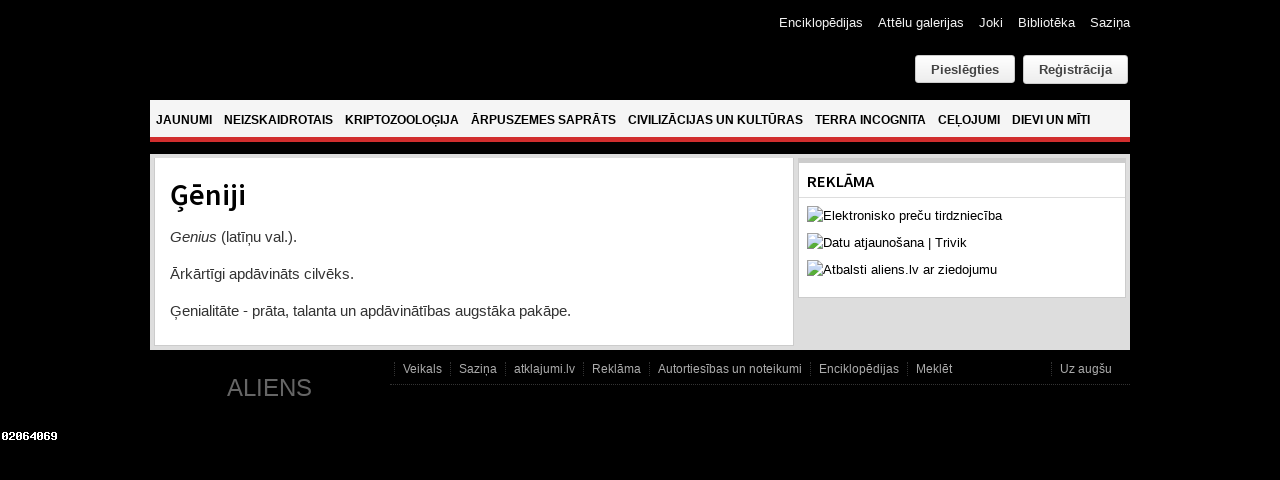

--- FILE ---
content_type: text/html; charset=utf-8
request_url: https://www.google.com/recaptcha/api2/anchor?ar=1&k=6Ld87wMTAAAAAAmdPZBik11X8i5fKUqq1e1zzolJ&co=aHR0cHM6Ly93d3cuYWxpZW5zLmx2OjQ0Mw..&hl=lv&v=PoyoqOPhxBO7pBk68S4YbpHZ&theme=light&size=normal&anchor-ms=20000&execute-ms=30000&cb=n0ypia8vmrdp
body_size: 49598
content:
<!DOCTYPE HTML><html dir="ltr" lang="lv"><head><meta http-equiv="Content-Type" content="text/html; charset=UTF-8">
<meta http-equiv="X-UA-Compatible" content="IE=edge">
<title>reCAPTCHA</title>
<style type="text/css">
/* cyrillic-ext */
@font-face {
  font-family: 'Roboto';
  font-style: normal;
  font-weight: 400;
  font-stretch: 100%;
  src: url(//fonts.gstatic.com/s/roboto/v48/KFO7CnqEu92Fr1ME7kSn66aGLdTylUAMa3GUBHMdazTgWw.woff2) format('woff2');
  unicode-range: U+0460-052F, U+1C80-1C8A, U+20B4, U+2DE0-2DFF, U+A640-A69F, U+FE2E-FE2F;
}
/* cyrillic */
@font-face {
  font-family: 'Roboto';
  font-style: normal;
  font-weight: 400;
  font-stretch: 100%;
  src: url(//fonts.gstatic.com/s/roboto/v48/KFO7CnqEu92Fr1ME7kSn66aGLdTylUAMa3iUBHMdazTgWw.woff2) format('woff2');
  unicode-range: U+0301, U+0400-045F, U+0490-0491, U+04B0-04B1, U+2116;
}
/* greek-ext */
@font-face {
  font-family: 'Roboto';
  font-style: normal;
  font-weight: 400;
  font-stretch: 100%;
  src: url(//fonts.gstatic.com/s/roboto/v48/KFO7CnqEu92Fr1ME7kSn66aGLdTylUAMa3CUBHMdazTgWw.woff2) format('woff2');
  unicode-range: U+1F00-1FFF;
}
/* greek */
@font-face {
  font-family: 'Roboto';
  font-style: normal;
  font-weight: 400;
  font-stretch: 100%;
  src: url(//fonts.gstatic.com/s/roboto/v48/KFO7CnqEu92Fr1ME7kSn66aGLdTylUAMa3-UBHMdazTgWw.woff2) format('woff2');
  unicode-range: U+0370-0377, U+037A-037F, U+0384-038A, U+038C, U+038E-03A1, U+03A3-03FF;
}
/* math */
@font-face {
  font-family: 'Roboto';
  font-style: normal;
  font-weight: 400;
  font-stretch: 100%;
  src: url(//fonts.gstatic.com/s/roboto/v48/KFO7CnqEu92Fr1ME7kSn66aGLdTylUAMawCUBHMdazTgWw.woff2) format('woff2');
  unicode-range: U+0302-0303, U+0305, U+0307-0308, U+0310, U+0312, U+0315, U+031A, U+0326-0327, U+032C, U+032F-0330, U+0332-0333, U+0338, U+033A, U+0346, U+034D, U+0391-03A1, U+03A3-03A9, U+03B1-03C9, U+03D1, U+03D5-03D6, U+03F0-03F1, U+03F4-03F5, U+2016-2017, U+2034-2038, U+203C, U+2040, U+2043, U+2047, U+2050, U+2057, U+205F, U+2070-2071, U+2074-208E, U+2090-209C, U+20D0-20DC, U+20E1, U+20E5-20EF, U+2100-2112, U+2114-2115, U+2117-2121, U+2123-214F, U+2190, U+2192, U+2194-21AE, U+21B0-21E5, U+21F1-21F2, U+21F4-2211, U+2213-2214, U+2216-22FF, U+2308-230B, U+2310, U+2319, U+231C-2321, U+2336-237A, U+237C, U+2395, U+239B-23B7, U+23D0, U+23DC-23E1, U+2474-2475, U+25AF, U+25B3, U+25B7, U+25BD, U+25C1, U+25CA, U+25CC, U+25FB, U+266D-266F, U+27C0-27FF, U+2900-2AFF, U+2B0E-2B11, U+2B30-2B4C, U+2BFE, U+3030, U+FF5B, U+FF5D, U+1D400-1D7FF, U+1EE00-1EEFF;
}
/* symbols */
@font-face {
  font-family: 'Roboto';
  font-style: normal;
  font-weight: 400;
  font-stretch: 100%;
  src: url(//fonts.gstatic.com/s/roboto/v48/KFO7CnqEu92Fr1ME7kSn66aGLdTylUAMaxKUBHMdazTgWw.woff2) format('woff2');
  unicode-range: U+0001-000C, U+000E-001F, U+007F-009F, U+20DD-20E0, U+20E2-20E4, U+2150-218F, U+2190, U+2192, U+2194-2199, U+21AF, U+21E6-21F0, U+21F3, U+2218-2219, U+2299, U+22C4-22C6, U+2300-243F, U+2440-244A, U+2460-24FF, U+25A0-27BF, U+2800-28FF, U+2921-2922, U+2981, U+29BF, U+29EB, U+2B00-2BFF, U+4DC0-4DFF, U+FFF9-FFFB, U+10140-1018E, U+10190-1019C, U+101A0, U+101D0-101FD, U+102E0-102FB, U+10E60-10E7E, U+1D2C0-1D2D3, U+1D2E0-1D37F, U+1F000-1F0FF, U+1F100-1F1AD, U+1F1E6-1F1FF, U+1F30D-1F30F, U+1F315, U+1F31C, U+1F31E, U+1F320-1F32C, U+1F336, U+1F378, U+1F37D, U+1F382, U+1F393-1F39F, U+1F3A7-1F3A8, U+1F3AC-1F3AF, U+1F3C2, U+1F3C4-1F3C6, U+1F3CA-1F3CE, U+1F3D4-1F3E0, U+1F3ED, U+1F3F1-1F3F3, U+1F3F5-1F3F7, U+1F408, U+1F415, U+1F41F, U+1F426, U+1F43F, U+1F441-1F442, U+1F444, U+1F446-1F449, U+1F44C-1F44E, U+1F453, U+1F46A, U+1F47D, U+1F4A3, U+1F4B0, U+1F4B3, U+1F4B9, U+1F4BB, U+1F4BF, U+1F4C8-1F4CB, U+1F4D6, U+1F4DA, U+1F4DF, U+1F4E3-1F4E6, U+1F4EA-1F4ED, U+1F4F7, U+1F4F9-1F4FB, U+1F4FD-1F4FE, U+1F503, U+1F507-1F50B, U+1F50D, U+1F512-1F513, U+1F53E-1F54A, U+1F54F-1F5FA, U+1F610, U+1F650-1F67F, U+1F687, U+1F68D, U+1F691, U+1F694, U+1F698, U+1F6AD, U+1F6B2, U+1F6B9-1F6BA, U+1F6BC, U+1F6C6-1F6CF, U+1F6D3-1F6D7, U+1F6E0-1F6EA, U+1F6F0-1F6F3, U+1F6F7-1F6FC, U+1F700-1F7FF, U+1F800-1F80B, U+1F810-1F847, U+1F850-1F859, U+1F860-1F887, U+1F890-1F8AD, U+1F8B0-1F8BB, U+1F8C0-1F8C1, U+1F900-1F90B, U+1F93B, U+1F946, U+1F984, U+1F996, U+1F9E9, U+1FA00-1FA6F, U+1FA70-1FA7C, U+1FA80-1FA89, U+1FA8F-1FAC6, U+1FACE-1FADC, U+1FADF-1FAE9, U+1FAF0-1FAF8, U+1FB00-1FBFF;
}
/* vietnamese */
@font-face {
  font-family: 'Roboto';
  font-style: normal;
  font-weight: 400;
  font-stretch: 100%;
  src: url(//fonts.gstatic.com/s/roboto/v48/KFO7CnqEu92Fr1ME7kSn66aGLdTylUAMa3OUBHMdazTgWw.woff2) format('woff2');
  unicode-range: U+0102-0103, U+0110-0111, U+0128-0129, U+0168-0169, U+01A0-01A1, U+01AF-01B0, U+0300-0301, U+0303-0304, U+0308-0309, U+0323, U+0329, U+1EA0-1EF9, U+20AB;
}
/* latin-ext */
@font-face {
  font-family: 'Roboto';
  font-style: normal;
  font-weight: 400;
  font-stretch: 100%;
  src: url(//fonts.gstatic.com/s/roboto/v48/KFO7CnqEu92Fr1ME7kSn66aGLdTylUAMa3KUBHMdazTgWw.woff2) format('woff2');
  unicode-range: U+0100-02BA, U+02BD-02C5, U+02C7-02CC, U+02CE-02D7, U+02DD-02FF, U+0304, U+0308, U+0329, U+1D00-1DBF, U+1E00-1E9F, U+1EF2-1EFF, U+2020, U+20A0-20AB, U+20AD-20C0, U+2113, U+2C60-2C7F, U+A720-A7FF;
}
/* latin */
@font-face {
  font-family: 'Roboto';
  font-style: normal;
  font-weight: 400;
  font-stretch: 100%;
  src: url(//fonts.gstatic.com/s/roboto/v48/KFO7CnqEu92Fr1ME7kSn66aGLdTylUAMa3yUBHMdazQ.woff2) format('woff2');
  unicode-range: U+0000-00FF, U+0131, U+0152-0153, U+02BB-02BC, U+02C6, U+02DA, U+02DC, U+0304, U+0308, U+0329, U+2000-206F, U+20AC, U+2122, U+2191, U+2193, U+2212, U+2215, U+FEFF, U+FFFD;
}
/* cyrillic-ext */
@font-face {
  font-family: 'Roboto';
  font-style: normal;
  font-weight: 500;
  font-stretch: 100%;
  src: url(//fonts.gstatic.com/s/roboto/v48/KFO7CnqEu92Fr1ME7kSn66aGLdTylUAMa3GUBHMdazTgWw.woff2) format('woff2');
  unicode-range: U+0460-052F, U+1C80-1C8A, U+20B4, U+2DE0-2DFF, U+A640-A69F, U+FE2E-FE2F;
}
/* cyrillic */
@font-face {
  font-family: 'Roboto';
  font-style: normal;
  font-weight: 500;
  font-stretch: 100%;
  src: url(//fonts.gstatic.com/s/roboto/v48/KFO7CnqEu92Fr1ME7kSn66aGLdTylUAMa3iUBHMdazTgWw.woff2) format('woff2');
  unicode-range: U+0301, U+0400-045F, U+0490-0491, U+04B0-04B1, U+2116;
}
/* greek-ext */
@font-face {
  font-family: 'Roboto';
  font-style: normal;
  font-weight: 500;
  font-stretch: 100%;
  src: url(//fonts.gstatic.com/s/roboto/v48/KFO7CnqEu92Fr1ME7kSn66aGLdTylUAMa3CUBHMdazTgWw.woff2) format('woff2');
  unicode-range: U+1F00-1FFF;
}
/* greek */
@font-face {
  font-family: 'Roboto';
  font-style: normal;
  font-weight: 500;
  font-stretch: 100%;
  src: url(//fonts.gstatic.com/s/roboto/v48/KFO7CnqEu92Fr1ME7kSn66aGLdTylUAMa3-UBHMdazTgWw.woff2) format('woff2');
  unicode-range: U+0370-0377, U+037A-037F, U+0384-038A, U+038C, U+038E-03A1, U+03A3-03FF;
}
/* math */
@font-face {
  font-family: 'Roboto';
  font-style: normal;
  font-weight: 500;
  font-stretch: 100%;
  src: url(//fonts.gstatic.com/s/roboto/v48/KFO7CnqEu92Fr1ME7kSn66aGLdTylUAMawCUBHMdazTgWw.woff2) format('woff2');
  unicode-range: U+0302-0303, U+0305, U+0307-0308, U+0310, U+0312, U+0315, U+031A, U+0326-0327, U+032C, U+032F-0330, U+0332-0333, U+0338, U+033A, U+0346, U+034D, U+0391-03A1, U+03A3-03A9, U+03B1-03C9, U+03D1, U+03D5-03D6, U+03F0-03F1, U+03F4-03F5, U+2016-2017, U+2034-2038, U+203C, U+2040, U+2043, U+2047, U+2050, U+2057, U+205F, U+2070-2071, U+2074-208E, U+2090-209C, U+20D0-20DC, U+20E1, U+20E5-20EF, U+2100-2112, U+2114-2115, U+2117-2121, U+2123-214F, U+2190, U+2192, U+2194-21AE, U+21B0-21E5, U+21F1-21F2, U+21F4-2211, U+2213-2214, U+2216-22FF, U+2308-230B, U+2310, U+2319, U+231C-2321, U+2336-237A, U+237C, U+2395, U+239B-23B7, U+23D0, U+23DC-23E1, U+2474-2475, U+25AF, U+25B3, U+25B7, U+25BD, U+25C1, U+25CA, U+25CC, U+25FB, U+266D-266F, U+27C0-27FF, U+2900-2AFF, U+2B0E-2B11, U+2B30-2B4C, U+2BFE, U+3030, U+FF5B, U+FF5D, U+1D400-1D7FF, U+1EE00-1EEFF;
}
/* symbols */
@font-face {
  font-family: 'Roboto';
  font-style: normal;
  font-weight: 500;
  font-stretch: 100%;
  src: url(//fonts.gstatic.com/s/roboto/v48/KFO7CnqEu92Fr1ME7kSn66aGLdTylUAMaxKUBHMdazTgWw.woff2) format('woff2');
  unicode-range: U+0001-000C, U+000E-001F, U+007F-009F, U+20DD-20E0, U+20E2-20E4, U+2150-218F, U+2190, U+2192, U+2194-2199, U+21AF, U+21E6-21F0, U+21F3, U+2218-2219, U+2299, U+22C4-22C6, U+2300-243F, U+2440-244A, U+2460-24FF, U+25A0-27BF, U+2800-28FF, U+2921-2922, U+2981, U+29BF, U+29EB, U+2B00-2BFF, U+4DC0-4DFF, U+FFF9-FFFB, U+10140-1018E, U+10190-1019C, U+101A0, U+101D0-101FD, U+102E0-102FB, U+10E60-10E7E, U+1D2C0-1D2D3, U+1D2E0-1D37F, U+1F000-1F0FF, U+1F100-1F1AD, U+1F1E6-1F1FF, U+1F30D-1F30F, U+1F315, U+1F31C, U+1F31E, U+1F320-1F32C, U+1F336, U+1F378, U+1F37D, U+1F382, U+1F393-1F39F, U+1F3A7-1F3A8, U+1F3AC-1F3AF, U+1F3C2, U+1F3C4-1F3C6, U+1F3CA-1F3CE, U+1F3D4-1F3E0, U+1F3ED, U+1F3F1-1F3F3, U+1F3F5-1F3F7, U+1F408, U+1F415, U+1F41F, U+1F426, U+1F43F, U+1F441-1F442, U+1F444, U+1F446-1F449, U+1F44C-1F44E, U+1F453, U+1F46A, U+1F47D, U+1F4A3, U+1F4B0, U+1F4B3, U+1F4B9, U+1F4BB, U+1F4BF, U+1F4C8-1F4CB, U+1F4D6, U+1F4DA, U+1F4DF, U+1F4E3-1F4E6, U+1F4EA-1F4ED, U+1F4F7, U+1F4F9-1F4FB, U+1F4FD-1F4FE, U+1F503, U+1F507-1F50B, U+1F50D, U+1F512-1F513, U+1F53E-1F54A, U+1F54F-1F5FA, U+1F610, U+1F650-1F67F, U+1F687, U+1F68D, U+1F691, U+1F694, U+1F698, U+1F6AD, U+1F6B2, U+1F6B9-1F6BA, U+1F6BC, U+1F6C6-1F6CF, U+1F6D3-1F6D7, U+1F6E0-1F6EA, U+1F6F0-1F6F3, U+1F6F7-1F6FC, U+1F700-1F7FF, U+1F800-1F80B, U+1F810-1F847, U+1F850-1F859, U+1F860-1F887, U+1F890-1F8AD, U+1F8B0-1F8BB, U+1F8C0-1F8C1, U+1F900-1F90B, U+1F93B, U+1F946, U+1F984, U+1F996, U+1F9E9, U+1FA00-1FA6F, U+1FA70-1FA7C, U+1FA80-1FA89, U+1FA8F-1FAC6, U+1FACE-1FADC, U+1FADF-1FAE9, U+1FAF0-1FAF8, U+1FB00-1FBFF;
}
/* vietnamese */
@font-face {
  font-family: 'Roboto';
  font-style: normal;
  font-weight: 500;
  font-stretch: 100%;
  src: url(//fonts.gstatic.com/s/roboto/v48/KFO7CnqEu92Fr1ME7kSn66aGLdTylUAMa3OUBHMdazTgWw.woff2) format('woff2');
  unicode-range: U+0102-0103, U+0110-0111, U+0128-0129, U+0168-0169, U+01A0-01A1, U+01AF-01B0, U+0300-0301, U+0303-0304, U+0308-0309, U+0323, U+0329, U+1EA0-1EF9, U+20AB;
}
/* latin-ext */
@font-face {
  font-family: 'Roboto';
  font-style: normal;
  font-weight: 500;
  font-stretch: 100%;
  src: url(//fonts.gstatic.com/s/roboto/v48/KFO7CnqEu92Fr1ME7kSn66aGLdTylUAMa3KUBHMdazTgWw.woff2) format('woff2');
  unicode-range: U+0100-02BA, U+02BD-02C5, U+02C7-02CC, U+02CE-02D7, U+02DD-02FF, U+0304, U+0308, U+0329, U+1D00-1DBF, U+1E00-1E9F, U+1EF2-1EFF, U+2020, U+20A0-20AB, U+20AD-20C0, U+2113, U+2C60-2C7F, U+A720-A7FF;
}
/* latin */
@font-face {
  font-family: 'Roboto';
  font-style: normal;
  font-weight: 500;
  font-stretch: 100%;
  src: url(//fonts.gstatic.com/s/roboto/v48/KFO7CnqEu92Fr1ME7kSn66aGLdTylUAMa3yUBHMdazQ.woff2) format('woff2');
  unicode-range: U+0000-00FF, U+0131, U+0152-0153, U+02BB-02BC, U+02C6, U+02DA, U+02DC, U+0304, U+0308, U+0329, U+2000-206F, U+20AC, U+2122, U+2191, U+2193, U+2212, U+2215, U+FEFF, U+FFFD;
}
/* cyrillic-ext */
@font-face {
  font-family: 'Roboto';
  font-style: normal;
  font-weight: 900;
  font-stretch: 100%;
  src: url(//fonts.gstatic.com/s/roboto/v48/KFO7CnqEu92Fr1ME7kSn66aGLdTylUAMa3GUBHMdazTgWw.woff2) format('woff2');
  unicode-range: U+0460-052F, U+1C80-1C8A, U+20B4, U+2DE0-2DFF, U+A640-A69F, U+FE2E-FE2F;
}
/* cyrillic */
@font-face {
  font-family: 'Roboto';
  font-style: normal;
  font-weight: 900;
  font-stretch: 100%;
  src: url(//fonts.gstatic.com/s/roboto/v48/KFO7CnqEu92Fr1ME7kSn66aGLdTylUAMa3iUBHMdazTgWw.woff2) format('woff2');
  unicode-range: U+0301, U+0400-045F, U+0490-0491, U+04B0-04B1, U+2116;
}
/* greek-ext */
@font-face {
  font-family: 'Roboto';
  font-style: normal;
  font-weight: 900;
  font-stretch: 100%;
  src: url(//fonts.gstatic.com/s/roboto/v48/KFO7CnqEu92Fr1ME7kSn66aGLdTylUAMa3CUBHMdazTgWw.woff2) format('woff2');
  unicode-range: U+1F00-1FFF;
}
/* greek */
@font-face {
  font-family: 'Roboto';
  font-style: normal;
  font-weight: 900;
  font-stretch: 100%;
  src: url(//fonts.gstatic.com/s/roboto/v48/KFO7CnqEu92Fr1ME7kSn66aGLdTylUAMa3-UBHMdazTgWw.woff2) format('woff2');
  unicode-range: U+0370-0377, U+037A-037F, U+0384-038A, U+038C, U+038E-03A1, U+03A3-03FF;
}
/* math */
@font-face {
  font-family: 'Roboto';
  font-style: normal;
  font-weight: 900;
  font-stretch: 100%;
  src: url(//fonts.gstatic.com/s/roboto/v48/KFO7CnqEu92Fr1ME7kSn66aGLdTylUAMawCUBHMdazTgWw.woff2) format('woff2');
  unicode-range: U+0302-0303, U+0305, U+0307-0308, U+0310, U+0312, U+0315, U+031A, U+0326-0327, U+032C, U+032F-0330, U+0332-0333, U+0338, U+033A, U+0346, U+034D, U+0391-03A1, U+03A3-03A9, U+03B1-03C9, U+03D1, U+03D5-03D6, U+03F0-03F1, U+03F4-03F5, U+2016-2017, U+2034-2038, U+203C, U+2040, U+2043, U+2047, U+2050, U+2057, U+205F, U+2070-2071, U+2074-208E, U+2090-209C, U+20D0-20DC, U+20E1, U+20E5-20EF, U+2100-2112, U+2114-2115, U+2117-2121, U+2123-214F, U+2190, U+2192, U+2194-21AE, U+21B0-21E5, U+21F1-21F2, U+21F4-2211, U+2213-2214, U+2216-22FF, U+2308-230B, U+2310, U+2319, U+231C-2321, U+2336-237A, U+237C, U+2395, U+239B-23B7, U+23D0, U+23DC-23E1, U+2474-2475, U+25AF, U+25B3, U+25B7, U+25BD, U+25C1, U+25CA, U+25CC, U+25FB, U+266D-266F, U+27C0-27FF, U+2900-2AFF, U+2B0E-2B11, U+2B30-2B4C, U+2BFE, U+3030, U+FF5B, U+FF5D, U+1D400-1D7FF, U+1EE00-1EEFF;
}
/* symbols */
@font-face {
  font-family: 'Roboto';
  font-style: normal;
  font-weight: 900;
  font-stretch: 100%;
  src: url(//fonts.gstatic.com/s/roboto/v48/KFO7CnqEu92Fr1ME7kSn66aGLdTylUAMaxKUBHMdazTgWw.woff2) format('woff2');
  unicode-range: U+0001-000C, U+000E-001F, U+007F-009F, U+20DD-20E0, U+20E2-20E4, U+2150-218F, U+2190, U+2192, U+2194-2199, U+21AF, U+21E6-21F0, U+21F3, U+2218-2219, U+2299, U+22C4-22C6, U+2300-243F, U+2440-244A, U+2460-24FF, U+25A0-27BF, U+2800-28FF, U+2921-2922, U+2981, U+29BF, U+29EB, U+2B00-2BFF, U+4DC0-4DFF, U+FFF9-FFFB, U+10140-1018E, U+10190-1019C, U+101A0, U+101D0-101FD, U+102E0-102FB, U+10E60-10E7E, U+1D2C0-1D2D3, U+1D2E0-1D37F, U+1F000-1F0FF, U+1F100-1F1AD, U+1F1E6-1F1FF, U+1F30D-1F30F, U+1F315, U+1F31C, U+1F31E, U+1F320-1F32C, U+1F336, U+1F378, U+1F37D, U+1F382, U+1F393-1F39F, U+1F3A7-1F3A8, U+1F3AC-1F3AF, U+1F3C2, U+1F3C4-1F3C6, U+1F3CA-1F3CE, U+1F3D4-1F3E0, U+1F3ED, U+1F3F1-1F3F3, U+1F3F5-1F3F7, U+1F408, U+1F415, U+1F41F, U+1F426, U+1F43F, U+1F441-1F442, U+1F444, U+1F446-1F449, U+1F44C-1F44E, U+1F453, U+1F46A, U+1F47D, U+1F4A3, U+1F4B0, U+1F4B3, U+1F4B9, U+1F4BB, U+1F4BF, U+1F4C8-1F4CB, U+1F4D6, U+1F4DA, U+1F4DF, U+1F4E3-1F4E6, U+1F4EA-1F4ED, U+1F4F7, U+1F4F9-1F4FB, U+1F4FD-1F4FE, U+1F503, U+1F507-1F50B, U+1F50D, U+1F512-1F513, U+1F53E-1F54A, U+1F54F-1F5FA, U+1F610, U+1F650-1F67F, U+1F687, U+1F68D, U+1F691, U+1F694, U+1F698, U+1F6AD, U+1F6B2, U+1F6B9-1F6BA, U+1F6BC, U+1F6C6-1F6CF, U+1F6D3-1F6D7, U+1F6E0-1F6EA, U+1F6F0-1F6F3, U+1F6F7-1F6FC, U+1F700-1F7FF, U+1F800-1F80B, U+1F810-1F847, U+1F850-1F859, U+1F860-1F887, U+1F890-1F8AD, U+1F8B0-1F8BB, U+1F8C0-1F8C1, U+1F900-1F90B, U+1F93B, U+1F946, U+1F984, U+1F996, U+1F9E9, U+1FA00-1FA6F, U+1FA70-1FA7C, U+1FA80-1FA89, U+1FA8F-1FAC6, U+1FACE-1FADC, U+1FADF-1FAE9, U+1FAF0-1FAF8, U+1FB00-1FBFF;
}
/* vietnamese */
@font-face {
  font-family: 'Roboto';
  font-style: normal;
  font-weight: 900;
  font-stretch: 100%;
  src: url(//fonts.gstatic.com/s/roboto/v48/KFO7CnqEu92Fr1ME7kSn66aGLdTylUAMa3OUBHMdazTgWw.woff2) format('woff2');
  unicode-range: U+0102-0103, U+0110-0111, U+0128-0129, U+0168-0169, U+01A0-01A1, U+01AF-01B0, U+0300-0301, U+0303-0304, U+0308-0309, U+0323, U+0329, U+1EA0-1EF9, U+20AB;
}
/* latin-ext */
@font-face {
  font-family: 'Roboto';
  font-style: normal;
  font-weight: 900;
  font-stretch: 100%;
  src: url(//fonts.gstatic.com/s/roboto/v48/KFO7CnqEu92Fr1ME7kSn66aGLdTylUAMa3KUBHMdazTgWw.woff2) format('woff2');
  unicode-range: U+0100-02BA, U+02BD-02C5, U+02C7-02CC, U+02CE-02D7, U+02DD-02FF, U+0304, U+0308, U+0329, U+1D00-1DBF, U+1E00-1E9F, U+1EF2-1EFF, U+2020, U+20A0-20AB, U+20AD-20C0, U+2113, U+2C60-2C7F, U+A720-A7FF;
}
/* latin */
@font-face {
  font-family: 'Roboto';
  font-style: normal;
  font-weight: 900;
  font-stretch: 100%;
  src: url(//fonts.gstatic.com/s/roboto/v48/KFO7CnqEu92Fr1ME7kSn66aGLdTylUAMa3yUBHMdazQ.woff2) format('woff2');
  unicode-range: U+0000-00FF, U+0131, U+0152-0153, U+02BB-02BC, U+02C6, U+02DA, U+02DC, U+0304, U+0308, U+0329, U+2000-206F, U+20AC, U+2122, U+2191, U+2193, U+2212, U+2215, U+FEFF, U+FFFD;
}

</style>
<link rel="stylesheet" type="text/css" href="https://www.gstatic.com/recaptcha/releases/PoyoqOPhxBO7pBk68S4YbpHZ/styles__ltr.css">
<script nonce="TWomaXD9wc0xdmY1GiYTzA" type="text/javascript">window['__recaptcha_api'] = 'https://www.google.com/recaptcha/api2/';</script>
<script type="text/javascript" src="https://www.gstatic.com/recaptcha/releases/PoyoqOPhxBO7pBk68S4YbpHZ/recaptcha__lv.js" nonce="TWomaXD9wc0xdmY1GiYTzA">
      
    </script></head>
<body><div id="rc-anchor-alert" class="rc-anchor-alert"></div>
<input type="hidden" id="recaptcha-token" value="[base64]">
<script type="text/javascript" nonce="TWomaXD9wc0xdmY1GiYTzA">
      recaptcha.anchor.Main.init("[\x22ainput\x22,[\x22bgdata\x22,\x22\x22,\[base64]/[base64]/[base64]/[base64]/[base64]/[base64]/[base64]/[base64]/[base64]/[base64]\\u003d\x22,\[base64]\\u003d\x22,\x22KcOWe8KgYMKCdsOjETpLW8OUw5LDtMOowrbCpcKHbXhibMKAYW1PwrDDhsKvwrPCjMKpLcOPGCNsVAYaSXtSaMO6UMKZwqHCtsKWwqg0w77CqMOtw6BrfcOeXMOzbsOdw7A0w5/ChMOdwpbDsMOswoU5JUPCnnzChcORbkPCp8K1w6vDnSbDr27CncK6wo1EHcOvXMOYw5nCnybDpQZ5wo/DocKBUcO9w73DhMOBw7RJIMOtw5rDtMO2N8KmwrtQdMKAVxHDk8Kqw7zCsScSw7DDhMKTaE3DsWXDs8Kqw690w4oFMMKRw55AasOtdybCrMK/FDbCoHbDiyVjcMOKV1nDk1zCjDXClXPClELCk2ooXcKTQsKrwoPDmMKlwo/DqBvDinDCslDClsKcw60dPCPDqyLCjDLCksKSFsOQw6tnwosdXMKDfE1xw51WYEpKwqPCu8O6GcKCKBzDu2XClMOnwrDCnRtQwofDvVPDm0AnJDDDl2cRRgfDuMOMD8OFw4oew6MDw7E/[base64]/CqMOGwrFDw7c+B8KFw6IGwrkkNmNbSFpYFsK2SGvDtMKaXcOJVcK7w4Uiw65UYCosRcO7wqfDhQQvDcKPw57Ch8OqwrvDoQsZwpvCuGJmwq0Rw7Zzw5LDhcOfwpg3UcKaFkk2fDLDnQRBw6Z8A3VBw4TCt8Knw7vDrVgSw7nChsOvAQ/Di8Odw5HDj8OkwozCnVzDssKyfsOGO8Kewr7Cg8K8w4PCvcKGw4rCq8K/wrQVRSU3wqDDs2zChjhsQ8KhfMKxwoLCicOcw6kcwpbCh8Kjw7NYVgtjETJywpB1w5rDuMOiO8KQPyPDjsKRwrnDs8OLOMObcsKdAMKMVsKOfCvDkxjCvy3DvgrChsO5GDLDknDDu8Ktw5UMwr/DlRdQwoXDnsODR8KvPUVpfEkzw6ZLfcKZwofDonlHD8KjwpA3w5ADFWjCq3Blb0IXLi/CilRxfh7DtCzDh3puw63DiUlRwofCq8K0eSpRwp3CjsKww4Vvw4Rhw6BWccOBwrjCig3DuEPCgl5vw7DDsU7DucK5wrw1wpcrZMKTw6HCiMOlwrpJw50nw7bChw/CvDVwXBfCsMKTw5LCtsKjG8O+wrnDhFjDj8OYb8KMOlkZw6fCk8OLMXUlRcKNXCwzwp0MwqIrwr4ReMOUHUrCn8KnwqMETsK6XG1Iw5kSwq/ClzV3UcOVIWjDssKmGlTCo8O+JAMMwrFvw5oyVsKbw5PClsOPDMOXTxkHwqPDv8KBw5gDGsKhwrwEwobDjQ53eMOtKxLDssOEWzHDplXChmPCp8KZwpfCg8KeMWPCgsORCiEjwrkaFxJ/w7ctWmbCuQ/CqHwMA8Ogb8K9w5jDqRTDnMO6w6vDpmDCsm/DrFDCkMK2w5Zyw7E8E046GsK5wqLCnRLChcOzwqvCpwhgTk1WFznDmG19w7DDiwA/wrBrL3/CqMKRwrjDtMK8C0bDuTvCqsK9JsOEI0kBwozDk8O7wp/CnH8qM8OqD8ONwr/[base64]/Dk8OlwoLDpMKJKyEqwofCicKEw7HChATDux0jPQNhP8K6N8O2L8Ohd8OswrkHwoTCv8OVKcKkWB/[base64]/DFLCsiJAKBPDoWFHwoTCiMODw5RNdhksXcOswqDDj8OifsKTw6twwpcESsOewoIlY8KYBmg7A1NpwqbCmcOqwoXCscOXGhoCwokrfMKGRzbCp1XCvcKqwpYCI2Iawr5Ew4xbPMOLF8Obw5YLdlZldwjCpsO/asO1UsKpPcORw7sTwoMFwqrChcKJw44+GTTCncKpw5k/M0zDjsOkw5bCu8Oew4BPwrlFckbDhSDCjQPCp8Oyw73Cpgk+WMK0wqjDoVBbARzCtx0BwoZNCcKCcX9fRGfDh1Bvw7VhwoDDriXDu1Ekwpt0FkXCii3CtsKDwrhwe1/Dp8K4wpPCiMOSw7wYfcOTUD/DssOQMT1Lw5Y7aDRdbsO7CsKnO2nDuCURYEHCjDdUw4VeE3TDuMOWDsOAwp3DqETCr8K/w7/CksK/HxsdwoPCsMKFwoxawpFALcKMEMOETMO0w6JlwoLDnTHCjcOiJyzCv0rCnsKJbUbCgcO9AcKtw6HCgcKzw6w2wrlCPXvDucK/ZyVPwpzDigHClnHCn14bHXJIwpPDnwo3LTjDvHDDosO8cQtEw6BYKSo5L8KNXcO4YATCh1TClcOFw5Yfw5t/TVEpw78Sw6zDpV/[base64]/CtcKvwoQJw4LChlvDnMKdwrrDqsKDwo/DnsOJCcKgDMOwZxoHwp0JwoZvBU3CgE3ChWPCusK5w5sYecONV2Q2woQjA8KNMD0HwoLCocK7w7rCuMK8w5cIB8OJw6TDiiLDrMOVA8OhahzDoMOeT2fDtMKJw5lnwrvCrMO9wqQgNTjCn8KmT2E3w4PCiilDw4DDoDNYcCw/w4tUwrpna8O9HmzChlbDssOywpbCtiJIw7TDgcKWw7fCv8ObdsKlWG3DiMKSwrHCtcO9w7BAwpfCgg0CWFNRw6rDv8KYOiRnJsO8w5oYKk/CtcKwC0jCkmpxwpMJwo5ew6RHMDMQwrvDu8KeUzPDpxQ3wqHCsjF4UcKPw6DCp8Kvw4J4w7R6TcOjDXTCpDzCkkwgTsKGwqwEwprChShgw6NqTcK2w7TCjcKPDi/Dm3ZbwqfCt0d3wpJ6a0PDgyXCvcKRw7/Ct3nCmTzDrS90MMKSwq/ClsKDw5vCqw0NwrnDsMOycgfCm8Oow5vClcOUTA1VwozCkzwVPktVw7HDj8OIwrvDqENLNSzDiwLCl8KSAMKaFEN8w6/DtsOlCcKXwp54w7R4w5bCs2fCmFo3MyrDtcKZVMKSw5wJw5vDtnbDhlYTw6rCgFzCvMOJBEJtABwYNXbDq0RswpDDtGvDucO5w5HDqxnDucOFZMKVwojCqsOKPMOdEjzDsXQddcOwcnPDp8OwfcK/EcKrw5jCr8KXwpQWwr/ColPDhDl2eH5Bc0rDiVzDmsOWHcOsw6rCjsOuwrvCr8KLwp11CwEmPBUDflU7ZMOEwrfCjzbDk3Vuw6R+w5jDiMOsw5w6wqXDrMOTdwRGw4BQcsOXRnjDucO6JcK2Zj1vw4vDmwLCrsKrTGY9EMOIwrDClSoPwofDssOww4NYwrnCgwZ9H8KeS8OCQm/Dr8KrV2BGwoE+VMKmBVnDlFN2wrEfwqYrwqlycgHCrBjDkGzDtQjDsUfDvcOtIQl0aDsSwrnDmmUtw6LCuMOnw6ZXwqHDusO9WGo9w68qwpV+ZcOLCkbClxPDpMK4OQwTNBHDvMKxJgrCiFklw5gPw5wTBiURMjzCmcO9fn/[base64]/wo5JEcO0KwUHOnQlD8KNwqTDm3w7fcOOw5FNAMOrKcKmwqLDpWMiw4/[base64]/ClsOaw53CuA0OwrzCvnjClcKkRMKDw5/DuMKzwrLDqEwMwoJ5wo/[base64]/[base64]/[base64]/DvMK1w4cQVyZawojClcKuQmjCoMKRBsK6cSbDh0EtDhbDrcO0R0FTJsKROnbDocKNF8KIXS/[base64]/CnBPDjcKPw5PClyBUZ8KyTSkxQMO8H8OKwq3Di8KNw4wLwr3CssKwEhDDhF1Lw5/[base64]/CpFNlwrB4YsKmKcOIZjN8wqdteMKYFjE1w6oUwqnCksO2KcOqQFrCpjTCoUHCsHHDn8OMw7DCu8Obwr56CsOZIBtCZ05WQgbCkWLCui/CjgTDin4YXMKFE8KFwrbCqxDDoSzDmcKGbCbDpMKTH8OuwpLDnsKeVMO8E8Kxwp9FP0Qew4LDl3jDq8Kgw7/CkG3Cu3jDkw9rw6zCt8O9wp0XfcKtw5DCsDTDpMOQMAjDh8OWwrs/QwBfCsKdOk5iw4JkY8O/wqvCqcKfNcKnwovDpcK/[base64]/[base64]/CtSNqdcK6wpLDuMOUwoBdwp5tS8OZw7FQAMObX8OkwpnDkGsCwpzDo8Oyb8KCw4FNJl0Iwr5rw7TCi8ObwrbCuwrCksOVbjzDoMOhwo3Dvm4Jw5RPwpVXT8Kzw78IwrnChyo0WmNjwo/[base64]/E27CgV4SwrkmFcODwrIjwq5tf1xTET4ew5EJN8Kbw4vCtDo7I2XChcKOZBnCocKxw5ATPUtCQWPCkjfCgMKvw6/DscOWJMO7w4opw7bCtcKYfsOjcMORXlp+w7UNKsKYwpQ2w7XCqVTCu8K2PsKVwqHDgXnDu3rCg8KeY2ZuwqMSa3rCjVHDmhbCucKdJhFAwp/Dj2bCtcOTw5nDmsKMLCA/RMOEwpbDnR/[base64]/Dl23DpHVDLgpOYR5Iw6p5esOAw6V0w7vDkFwNUH3Cp2Aiw4M1wq84w5LDoz7Co3E4w7LDrEcgwpPCgBTDmToawqJEw4FfwrIbOi/CosKVK8K7wpPCncOLw59TwpUdNRQsU2tMAQHDsC80W8KSwqrCuyd8KFvCrXEoXsO0wrHDmsK7bcKXwr1ww4x/wpPDkkBLw7J4H012XS97McO/LsKPwotswrnCtsKqwq5xUsKTw79OVMOowoJzCRguwo5qw5TCpcOxDMOBwqvDp8Okw5DChsOsfxwHFyTClgZ5MMOIw4LDiSrDrD/DnADDqcO2wp4sZQnDoG/[base64]/CrwrDv8KqSQ3CnsOkImzCv8KGHHLCrcOud2VqV1lIwo/DvT8ywoklw6lPwpwhw41JcwvCt30sPcOdw6PCiMOhS8KvTjLDrVgVw5s7wpHCpsOQTF8NwpbCn8OvNGzCgcOUw5vCvGvClsOXwr1MasKSwpRjIADDlsK4w4TDpBHCmHHDscOIDibCiMOwViXDksKbw7tmwoTDhBIDwrXCqXXDlgrDssKPw5LDiHYiw4vDqcK4wo/DhG/CksK7wr7DhMO5M8OPJEkqR8O1SlkGA1Apwp1kwp3DuUDClXDDo8KNNzTDjDzCq8OpPsKIwrnCocOGw48Jw5XDgQvCs0AbFW89wqLClwfDqMOuworCq8OXecKtw6BUCVtVwrktDENdLjlxOcOMJDXDlcKnbCgkwqoKw7PDocKcTMKwQh/CkhNlw7EQaF7CjXkBdsOSwq3CnzLCjwR9eMKtLy01wrTCkHoSwoFvVMK1wqfCgcOsH8OBwp/CklbCojMCw4FGw4/DgcOfwq85OcKKw5DCksKSw5AMe8KgWMOTdgLChG7ChsK+w5JRRcOsH8K/w4YpC8Kiwo7CjFkDwrzCiiHDg1goDAEIwpgBWcKUw4fDjmzDmcKowqTDmisSJsOYHsKmEnXCpj/CjDxsAj7DnlEmCcORET/Do8OCwpMOFVbClDnDqCbCgMO5J8KIJMKTw4nDssOCwoUWD19Yw6vCtsOedcKhFgI5w742w4PDtzotw4vCmMKPwqDClsOyw6kjUAMtHMKWQMKqw6zDvsKTGy3CncK9wpsyKMKZwoV+wqsLwojCncKKNMK2fz5zasKrQSLCvcKkL1lXwqY1wpxKf8KSSsKZXklvwqIxwr/CscKeXXDDkcK1wr3CumoiE8KaeXIeYcOPOgHDkcOnaMKzOcK5LVvDmw/CgMOlPA0yFldswpYUMzY2w7nCtjXClQfDjCHCoA1CBMOiJisHw4J8w5LDgcOrw6nCn8OsdzEIw7bDhAkLw4oAfmN6ZhPCryXCvkHCmcOvwrZpw7jDnsOGw7xEQi4XVsO6w5PCiDXDu0jCm8OBfcKowrPClj7ClcK/PMKvw6wTBxE8ZMKYw4kJIUzDvMOcE8KvwobDlGgsQAbCnjwnwohEw6/DoBjCgGcSwoXDt8Ojw7sBwq7DonAFAcKobl8Cw4ZKH8OgIzzDhcKsPyzDkWBiwo90fcO6eMOMw6g/K8KYbHvDtExww6URwpE0CT9UfcOkTcKkwrISYcKqQ8K4fXEow7fCjybDo8OMwrJGPDgZKDJEw4XDmMO0wpLDhsOTVWzDn3xvd8OKw7oOecKYw6TCqw0ew6nCisKMAg5twqsUe8O1M8KFwrR/HG/[base64]/[base64]/DnwvDkMKbHcOZw6J9wo7CrgrCpn/CocO/LAjDosKzeMODw4bCmWthJSzDvcO9fQPCqzJowrrCoMK+bT7DgMOlw5tDwpgbFsOmLMOyXijCo2rCpWYDw4MBP3/CnMOKwozChMOLw6bDmcOSw50tw7VEwo/CucKtwpnChsOTwoAkw7XCpRPDhU5Ew47CsMKDwq7DmsOswrvDncOuVDLCn8OqShYMdcKPa8KgXgPCpMKRwqpZw6/DpcOYwpnDtRdFe8KeHcK5woHDt8KjMiTCnx5ew5/Cp8K/wqrCncKDwoogwoMJwrvDmcKQwrTDjMKLJMKGQz/CjcK8DsKUS2TDl8KhM0XCmsOdG0/CkcKvRsOMZMOWwp4qw5ITwptJw63DuyrCtMOgC8KQw6/DilTDoAAkVBDCtwMBbkrDpDjCiU/DsTHDvMKkw6lyw7jCl8ObwoAcw5ckRW06woksD8O8acOpIMKIwo8Hw7IYw7DCkQrDk8KPScKsw5rDocOfwrE/[base64]/[base64]/CnMKuw4kNw7fDqT1Mw507QsKjIcKZw6/DhcKIeB5Aw6XDh1UhcBgheMKYw69lVcO3wpXCnWzDvR1STcOuF0TCt8O3wo7CtcOswoXDjRhpYyFxZn5WRcKhw6YHUyPDlcKfGcKkXDvCjgjCiTrClMOnwq7CpynDrsKKwozCtMOuPMOiEcOPFmDCh2ERbcKVworDqsKPwobDmsKrwqBvwoVTwobDjsKZZMKWwp/CgWTCuMKfZ3/DtsOWwpkhEy7CrMK6LMOfG8KJwq3DusKSRRTCog/[base64]/ClzZbVm8eDjvCq8Ozw7E/MsO/[base64]/CtMOKAxXDtnPDt3oUWyPCucO/woVnSTdPwo3ChV5EwqLCjMK2ccKCwqgUwqhpwr9Sw4lqwrjDnRnCgnTCkjTDqDnDrCVJDMOrMcKhSFbDoA/DmCkyAcKrw7bCr8KKw4RIWsO/BsKSwrDClMKrdVLDrMOqw6cFw4hcwoPCtMK0SRHCq8KqA8Oew7TCtsKrwrcUwr40JRHDvsKdJmXCgi7DsnhqZBtQQ8O0wrbCj3VVa0zCpcKYUsOkYcONSwsKFRk1IA/DkzfDp8KIwo/CmsKZw6s4wqbCnUvDuhrCtxzDsMO/woPCiMOUwoccwq94KxdZQX5xw6DCmmTDkz/DkCLCnMKvYQJ6QglLwpkSw7ZPCcOcwoV4QkrCp8KHw6XClMOEccO3YcKkw7/CtcK7w4bDhjXCvMKMw5vDkMK/WHAMwpzDtcO7wovDundDw5XDpMOGw67DlTlTw6UEI8O0YR7CnMOkw4QcFMK4AX7DjixKYHlfXsKmw6IZIyHDgUXCnQZKY2A/FWnDnsOQwrHDonfCoiNxc1pywooaOkppwpXCocKHwoVWw5ZmwqnDksOlwpd7w4M+woLCkCXDry/DncObw63Dm2LCmGjDg8OLw4F3woJFwr0HNsORwojCsC8KB8Kvw44dL8OMOcOqM8KecxdTIsKpDsOIN1AnQG1iw6pRw6jDgF4CbcK1JUEkwrxvIEXCpAbDjcOzwqctwo7CvcKtwo/DnW/Dp0IzwrEneMO1w7RBw6HChcKfF8KLw7PCjD0Yw5QbNcKMw6kjZ2Yzw5rDpMKFXsOYw5sdWynCmcOqcMOvw5fCvsOAw7p+EMOqw7TClcKKTsKXUyrDn8O3wo3ChDLDiBXCssKTwqDChMOzfsOKwqPDncKOWUHCnl/DkxPCmsO6wr1IwrDDgQodwo9awrRQTMKKw4nDtlDDoMKDY8ObMhJmT8KgHzvDgcOGEwM0GsKxCMKRw7VqwqnDjTxOFMO+woMUeHrCs8O6w6nCh8KKw6EnwrPDgk4UW8Opw75teA/[base64]/[base64]/DtMK7Ng1vPcKoW8KYK8KswqDDgmTCvRjDgjg9w6vCvW7Dh2sRasKtw5LCvcKpw4LClsOWw4nCicOrdsOFwoXDgVfCqBbDksOSQMKDLcKXACBRw7nDl23CtcKJEMO7c8OCJg0dH8OjasOQJxDClzsGHcKuw4nCrMOqw6/DozAgw6xxwrc4w7diwpXCsxTDpgUBw6nDjCvCu8OQTUoCw7Jdw79HwpINGMKlwrkLBsKpwovCv8KrCsKGeXN4w77CnMOGKhx/[base64]/[base64]/IBbDn8ONUBhPwp/CoV48ZcOBdk/[base64]/[base64]/CusK8wpckw4jDr8OLw67Dj2tQTjYObA9FRRbDuMOTw5bCncO1cSB0OBjCksK2KnVfw4IMQiZow5Y9Xx9ZNMKLw4PCpgw/XMOea8OHX8Kow4kfw4fDow5mw6/CucOhRcKIO8OmOsKlw4JRXTLCrDrDnMKfd8KMMCDDlVV0cCJ6wqQhw4fDjMKfw4taWcO2wpBRw4XDnipYwpTDnATCpcORFS1ewrxeIUxLw67CozrDj8KmBcKtTiEPW8OTwqDCv17DnsKdYMKXw7fCn2jDvQsHCsKJfzLCgcO/[base64]/wph/acKtWMKMGWLDm8K/w4YqwoZ9UmXCnE/Cv8KANxNkMRMjbnHCuMKdw4oJw7HCtMK3woYPWD8TbxpLW8K/UMOJw6FQKsKvwrw5w7VpwqPDrRTDnynCjcKlX1Isw5rCthBYw4fCgMKSw5EVw6QFG8Kpwq4LFcKBw6gGw7TClcOESsKNwpbDhcOibsOACMK1WMK0MTHDqlfDgzp1wqLCiy9iU13CgcOPccOIw4N7w60tesOjw7zDhMK8XxDChzZ1w6/DqhLDnUQ2wpdZw7zCtkIgaB8nw5HDhl1Iwp3Dm8Ksw70NwqFGwpDCocKsVgYUICvDh198WcOTJsOTYXLCq8O/BnZ6w4TDgsO7w7DCm1/DtcK3TkI4wpdIwrvCjELDtMOgw7fCucK/wpDDjMKewp1PdcK2LHY8wpk2dlRow4wmwpLCmMOYwqlHGsK0NMO/[base64]/w71dwqI1w44Gw4ZbwrzDoyHCoHXCq8Ofw6ZFOUliwoHDqcKifMOPBWYlwp9FJx8mcsOHRzc6R8O8DMOJw6LDtcKlekzChcK/QydOc3pSwrbCrBDDlB7DhX4gQcKCcwXCsWRJbcKoDMOINcOmw4PDuMKGaEAuw6LCgsOow5wFQD14cE3Csx5Jw77CpsKBfXDCqn1CGzrCp1XChMKtYwZEHQfDlVxcw7UYworCpsOdwpnDpVzDi8KfKMOXw4bCkQYHwp/CrWjDjVAiXnXDoAhXwoEzMsOVw58Ew7p8wqgjw7gkw55vCsK5w6IOw4fCpg09FgjCisKYX8KmFcOAw5dGYcO2YTTCslo2wq/CqTvDqV9Owqgqw7wEAh9rMAPDgz/DqcO7AsKEdy/DocKEw6lhHRB6w5bClsKtVQjDohlWw7TDtsKEwrfDksKuYcKjQ0M9ZQdawp4kwpx/wopZwrnCq37DlwzDukxVw6DDj00Iw6lsKXBfw6LCshLDvsKcExx4DWrDiUfCmcKrEFTCs8Ozw7x2NVgjwpkaScKGLcKswqlKw4hwU8O6b8OZw4oawrLCiXHCqMKYwpMCSMK5w5N6QG/DvmsfO8KuT8OKLcKFV8OvaXbDnAfDkFPDk2jDrTfDhcOgw7hQw6JzwobCncOaw7jCiX9/w7cQDMKfwqPDlcKuw5bDny47QMKsc8KYw4QcAS/DgMOuwog8CcK0bMOxZVPDqcO4w4lAMxN7TTbDmxPDtsOxECTDlmBsw4LCqjDDvDvDqcKVUUTDulnDtcOkdGgawq8NwoEfTsOnSXVxw4XCk1fCn8K8N33CgnrClStiwrTDjlDCqsO+wq/CpDRvVcK+S8KPw4lpRsKQw5gAXcK9wqrCliZHTA0+CE/Dkg5PwpYCe3o2ehMcw7Z2wqzCtkYyAsOmdUXDl3jCrALDosKMNcKuw4ZyficFwr0sWxcVScOgSUd1wpDDjQBswrVxb8KqLjEAJcORwr/DrsOxwonDjMO1RsOJwowoW8Kbw53DlsObwpPDgWskdT/[base64]/CicOWwq7DkMK0DFvClsKEDBw8w5oxwoV2w7nDklLCsnzDj3NZBMKAw4YFLsORwoIVe2DDqsO0LTxYIsKiw6jDhBzDqTJVUywow4bClcKLasOEw4U1wqhcw4YWw4pUcMKiw7XCr8O3IifDt8OhwpzCgcK5M1nCg8Kmwq/CvG3DoWbDoMKiZhs6XsK2w4Vew7fDjVzDkcOGU8KvXz7DlX7DmcKIYMOpAnIiw442ccONwq0hCsOaBzkCwo7Ck8OUwppkwqg/cH/Dk1E+woLDuMKbwrLDlsKDwqxDMhbCmMKmCVolwp3DlMKYLT00H8OZw5XCrkrDjcKBdEsZwqnCkMKMF8OOaWDCrMOdw5HDnsKcw43Djzlgw6VaUgh0w4lbD2wSOCDDuMOnLT7CtxLCpxTDlsKeAxTCncKOMGvCg2HCgUB+DMOrwrTDsUDDt00jPV3Ds0/[base64]/CpgbDq8KadMO4w60hXmjCv8KtEA53wr9dw5PCqMO7w6LDp8OUcsKywrl9OSPDnsKhb8O5PsOkdMKowrnChW/Dl8K+w63CkAp9KklZw6UVQlTDkcK7BypzQF8bw4hBw67DjMOnFg7DgsOEEmbCucOew5HCtQbDt8OpQcOYQMKIwogSw5Ynw5TCrRbCo3XCs8KQw6JkXGRoPMKOw5/DgVzDkcOwGTLDpiQdwpnCv8OPwr4ewrXCoMOtworDpSnDu1ESUGfCvjsiPsKIXMKAw64WVcK+bcOsBh8Yw4nCt8OZQkvDksK3wrIbDHrDvcOhw54nwpEGB8OuLsK2OA3CklxKCcKkw6HDoh9adsO0TMOUw71oScOHwo5VRWgzw6goJHzDqsKGw6RJOC3DkHleIg/DpzIeOsOcwojCmhc6w5nChMKIw5QVVMKRw6/Dt8OgM8OXw77DkRnDiR4vXsOIwq4Fw4paacKnw4oWP8OIw73CsipxPgvDuXokSWoqw5XCmnnDgMKVw7/Do1J5P8KEby7CllTDmCbDsgDDvD3ClsK5w7rDvDx9w4g7JcOMwqvCjjLCnsKEUMOOw6fCvQYYbGrDo8ObwrfDu2EZKxTDmcKcesKYw5VQwoHDqMKLZVPCr0rCohjCucKcwp3DtVBLf8OVFMOMBMKYwpJ6w4HCmFTDgcO4w4w4J8K/fMKlQ8KjR8Kww4ZCw71SwpFaVcOuwo3DvcKbw5tywrfDpsOfw4F0w44awpMnwpHDnVFiwp05w47Dk8OMwrnCpiPDtmfCmyvCgBnDnMO1w5rDjsKtw4gdBnUVXkRydWrDmT/DrcOtw6bDjMKHQMOzw6hsNjDCg0szUBPDhVdoV8OcM8OrCy7CkGbDmw/Cl2jDpxbCpcOdKyJyw7/DgMOpPWDCsMKMc8Ogwqp/wqLCisOpwpPCssOWw47DrsOgJsOJfVPDi8K0d14Sw6HDpgbChsK8BsKgwrF2wo3CqsKUw50CwrfClEAwJ8Ovw7A6IXgbcUsRZnATCsKJw6EGKD3DgBzCtVQTREfDnsOWwppraFkxwq8bSlBiAgVlw6pBw5gSwqgbwrjCtQ7DjU/Cqk7DtBbDmndPLh4af0PCmBpKHcO0wqHCtWLCnMKWd8O1OMKAw7vDq8KMMMKJw6Bhw4HDqgLCkcKjUAAkCjk/wpg0PQIVw7gwwrV/XsKGHcOHwrYbEVPCrRfDvULCocO8w4lISSNEwpDDmMKYOsO+IcKQwozCgMK+RVVKIDfCsWPDlsKwQMOCS8KtIWLCl8KIe8OeV8KBAcOFw6LDjijDu1Mdb8KfwqLDlwPCtSkUwq/[base64]/CliMCDcO4TcO2wqfDuMOEYx1IR8OiBSo/dMKOw4fDlSlSwodmewjCmUZxdCLDs8OUw5rDu8KIAhPDnE1fPQPCl3jDhsK2L1DCmmw4wqLCgcOkw4/DriHDlGgtw4bCisOEwqE+w6TCn8OzY8OcAcKPw5zDjMOUGSsCK0PCj8KOPsOuwosoDcKFDnbDlcO1LMKjKTDDqlnCjcOSw6HDhTDCjMKuU8O/w7vCpyUhCTbChBYDwrnDicKqacOoSsKRL8KQw6HDiHrCk8O+wqrCscKwNHJnw4zDnMOtwqrClhx0R8O3wrPCnhlZwoDDlsKGw63CusK8woPDmMO4P8OKwqDCjWHDoEHDnQENw4pzwpfCq0ZywqTDhsKUw4/DiBtQBTZ6GcOXQMK7VsOuUsKRTRIXwrl1w4wfwp5nFXnDvj4BbMKlBcKdw68ywonCssKAaE3DvWV4w50FwrrCrlJOwql6wrcHEHTDi3wgBhtZw7zChMKcHMKtHQrDlsOdwoM6w4/DsMKZcsKXw6lhwqUyOTY6wrB9LAjCvWjCsAjDiFLDjmbDrmRZwqfDugHDi8KCw6LCgjnDsMO/cCVbwoVdw7d6wrrDpMO9eDxvwqNqwptcNMOPa8ONTMK0VFRSDcKvLzTCiMOkc8KrLz1hwqvCn8Opw6/[base64]/OcO5dsODw53CtRbDqWFEJT3CusKuDsOzw6rChGbClMOkw754wrXCvQjCqBLCssOpLsKGw4MqTMKRwo3DgMO1wpFZwrTDlzXCr1tKFzYrGSQ/[base64]/[base64]/CgEdhEm4cPsOJw7lZHsKtLC7Co8OtwqjDt8O5YsOMZMKLwpfDvyHDn8OsZ3cew4PDiTnDvsK/[base64]/w5zDvh9POsKEw74/w73Cp8KVw57CvsOSYsKzwrQ9ecOHecKfM8OmeVV1wqTCn8O8bcKndTlRKcONFC7DqcK/w5IieDzDtwrCmjLCt8K8w6fDq13DoTTDtsOFw7g7w7JZw6YawqLCssKLwpHClwQLw5h9aHnDvcKIwp82fnIkJ0BNSjzDosKwSXNCBQ4TUsOhLsKPKMKPWEzCtcKnBlPDqsOQH8KNw6DDuRlyUAASwrx4ccOTwrXChBE8CcKCUA7DmMOGwo19w7QdBMOKEg7Dmx/[base64]/[base64]/wqEDecKSwpTCgT7CjgIlwrHCrcKPLAHDhcO3w5AhKsK2RQXDomTDkMOTwoXDszfCgsKtfgvDpB3DnldORMKLwqcpw68mw6wXw5RnwroOYXxmIgRLXcKIw4nDvMKTVXXCkG7DksO4w7UiwpHCkMK9d0XCsWFydsOHOMO1Xg/[base64]/w5PCqcKLf1AMwqdMRxnCk8Omw6wqw6VDwpTCpWPCrcKyOkfCghFJf8OESRHDgxA9asOpw7FwO3VJXMK1w4odJMKOFcOaHndyB3jCmcOXW8OAcnfCpcO9HxbCiV/CuzoGwrPDvnsDEcOvwo/DviMJBDNvwqrCqcOLOFY+NMKJIMKow73DvGzDosOhaMKWw4V7wpTCmcKiw5TCokLDm23DkMOOw67Co0nCt0zCjMKpw7oxw6Vmw7FsfjsSw43Dp8Kfw4EywrDDt8KMccOlwotuB8OUw6cSEnDCoSMmw4lGw40Bw5E+wpnCisOmJAfCiVbDpw/ChWHDmMKZwq7CucOUWMO4e8ODInJFw4VEw7TCok/Dv8O/M8OUw6Rsw43DokZNDzjCjhvCtThgwoTDgTQ3HSvCpsOCUDoWw5lfSsOaAi7Cs2dvdsOGwowMwozCocOAWxXDrsO2wotRDsOQD1/DjxxYwrwfw4IbJW0BwrjDvMKhw4giIEdlHB3CtMK+JcKZacORw4tTFAkPwoofw5zCtmsyw67Di8KWbsOQAsKyPcKvenLCo25EeXrDjcKqwpNWR8ORw7XDq8K9MErCliLDqcOPDsKgwoU2wp/CrMOGw5/DncKUXsO+w6nCoHYhe8O5wrrCt8OYGkDDlHEHE8KaJmpJw7fDjcOOfmXDp3oHfMO0wqFVQDpqZCrDuMKWw417ecONL1XCswHDocKXw6RQwoclwpTDuFLDnUAvwrHChcKywqFQFsK/DsOYOXXDtcKDHAoHwpplKlMhbhfCgMK3woUrd1x2OsKGwonCqnLDusKOw59/w78CwoTDocKLOGsedcOPGjXCjjHDsMOQw4kcGmfCs8KADV/[base64]/Cgg3DqAXDtsOvNcK/wqLDl0fDhG3DsjfCqVY9w7E5SMO4w6DCgsOew4I2wqHDosO9KyJsw71vU8O+Y3xZwpZ7wrrDnkQDemvComrCgsK3w5wdXcOYwoVrw5kowpjCh8KbMHEEw6nCnl9NUcKiMsO/bcOdwrTDmE8IXsOlwqvCqsOIDFRNw53Dq8OzwpBGacOpw4jCsCc5WXrDq0rDisOGw4sTw6XDksKewrLDnhTDrU/CgSHCl8OlwrV3wrlfeMK7w7EYQhluVcKmejRIP8Kaw5EVw7fDv1DDoXHCimPDqMKKwp3CvTnDgMKnwqfDolDDr8Oow5XCvCA4w5Y4w6J8w6spdm1UCcKJw6MOwpvDpcO/wpfDhcKUb3DCq8KUfQ0Yd8KoUcO4XsKnw4V0HcKNwpkxIB/Dn8K6w7TCnmN8wqnDoSPDnAnCsgU6JmwzwrfCtlLCisK1XMOgwow+DcKlE8OYwp3Cnmk5SXMUA8K2w6wZwpdAwqhzw6zCiwDCt8OOw6E2w7bCvGMSw5k2W8OkG0nCm8Kdw5/DjQ3Du8KtwojCvxpdwq57wpVXwpxMw6gLBMOaAQPDkEHCuMOGDnjCqsK/wonCvMOvGSEOw6PDkwRBGhrDn3/Ds3Q2woZtwpHDpsOwHhQdwrUjW8KiHD3DvHBDV8K7worDjTbCjMKbwpYfeyTCqF5sJnvCrUQxw47ChnF/w5rClMKIWGvClcOdw4bDtzFaBmg5woN1aX3ChTVvw5fDp8Kbw5fDpizChsO/dVbCj1jCuFdNFlsnwq05HMOlc8K4wpTDuS3DgjTDmHpEbjw2w6ojJcKKwpxrw70vXQ5IJcO0JkDCrcOsAG04worCgzjDoVXCnjnCp3RRfk47w6NUw63DjnbCtF7DrcK2wphLwrzDkhwbFQ54w5/[base64]/DvcKFdsKlwqLDlsKSw5TDnyx+b2Jfw4ZCL8Kxw6MsKgXDhAbCi8O7w7/CosKxwp3CuMOkPHPDlcKUwoXCvmTCpMO6V37CncO2wovDjw/CjD4Bw4oEw6LDisKTWH1tNl/CvsKGwrnCv8KQC8OlccOXOcK0ccOBK8KcZFnDo1AFYMKBw5vDisOOwofDhkAPasK7wqLDvcODXF8uwoTDnsKXEl7Cp04mXS7CjA4kd8OYU23DrCoGZGbDh8K1UTHCqms9wqgxOMOcZcKVw4/Dr8KLwpguwojDjGHDpcKYwozCq1Ylw67DusKowpgBwrxRRsOSwowrEsOEDEszwo3DiMKDwp4Uwr9Jw4bDjcKzWcK8ScObGsO2XcKtw5kPbC7DtmLDs8OpwqMldcOvIcKSIA3DvMK1wpdswrjCnRrCo2bCj8KZw7F2w68KHsKdwpvDlsORLMKmasOvwr/[base64]/[base64]/Cg8K/w4V/[base64]/Lj9Fw5hIIMOVwo/Cri1ZJWdTEMO8woEPwoERw5bDg8O7w4YscsOEYMO4EwXDvcOqw78gO8K/IhZCXMO7dSnDsRc5w58oAcOgN8OYwph6ZBcjB8OJOALCjQdifXPCjFvCj2VdRMOPwqbCqMKtdH9wwoEBw6ZDw6MIHQgHw7UYwrbCkhrDkcKxGUIaO8OsHGUNwrANJFoqDzw/eAQCD8KySsOKSMO8Ly/CgyfDjV1UwrMmdDB0wrHDrMKDw5DDkcK3ckDDtQNnwox4w5sSdsKEWFnDuVAtMsOxBcKew7LDmcKITyhUPMOaaFx+w4/[base64]/CqzfCjsOww6vDnsONw4bCpcOew48uFwdbIw/[base64]/CjAXCuQVrVcKBw47DvsKnwqFLNsKCecOmwpY3w5DCrn9Rb8O3DMOrRFlsw7PDl14XwrgtL8ODbMOaNlzDhx0EO8OxwoLCuR/CtMONS8O0ZnI5BWQrw6NBIlrDqWEzwoLDiWbDg1RXEDTDnQ7DhcOPw4k9w4bDicKOK8OQdg5vd8OWwoMnH1bDk8K4GcKNwojCmw57PsOmw7MUTcKUw7gVTiQuwqx1w6zCs0BrCcK3w4/DnsOFdcKLw6Vdw5s2wpsjw5ZEBRtSwrHCoMO5ZCnCoBxZZcONO8KsbcOiw7ZWLyXDg8ORwp3CicKgw73CswnCsTDDnBLDtHXDvy7Ch8OMwoDDsGTCnWpuasKUwqPCkhnCqF7DpEglwrIswrHDvcKMw4DDrCE0YcOvw7TDvMK0eMOWwo/Ds8KKw4vDhh9Tw4wXwrFjw6MDwpvCrTQww7N1BUfDncOHFG7CnXrDpsOZOsOjw5NAw6o+ZMK3wpnDt8ObAXnCtjwtFSXDiERTwr85w6XDg2sgXH3CgEQZAsKIZVlCw5V5ATZIwp/[base64]/[base64]/Cr8Odw7p0w4/Dg8O9wqkWwrzDoW5Tw7cwwrk+wrtISRrClSPCk3DCjHTCs8OFaUbCvk4SeMKEUmDCm8OSw5BKG0B7V091BMKVw7DDosO0HEzDiQdMDEkGIyDCsykIbAYyHg0ae8OXA0/DksOBFsKLwo3CjMK8Zm0PYRjCtMKbcMK8w43CtR7DgmjCpsOXw5XCuXwKPMKkw6TChCXCkTTCv8K7wpTDrMO8Q3ErFlTDumQFUwAHD8KhwrPDqH5bVBUgDR/[base64]/DtcK4YsKMG25HVyARw6DCmXZlw6HCh8KLwoQ5wpgQwqbCqgfCqsOnY8KGwrVdZDkIKMOzw7MHw5nDtcOAwoxoUMKkGsO/ZlHDlMKMw5TDshfCvsK3IcONIcKDUGcUYwwNw41Ww58UwrPDmDvCrgYbCMOZQQ3DgG8hSsOmw67CukdzwqnCkERGRUrClHjDlit/w51gFcKYYDJwwpUfAAtswrvCuA/DucKcw51WJcO6A8OfMsOiw4wVPsKpw67DiMOvecK+w43Cn8OMFE/[base64]/[base64]/[base64]/CiSrDh8KOwpfCucKLfHrCsHk5acKQwpDDhMKuwr4rCgQJBBzCrAJRwo7Cj2AMw53CrsO2w6PCvcOHwp7DokjDqcOzw73DqnXDqWfCjsKKBgNfwqZ/YTPCo8OKw4vCvkXDnAXDtMO4GzhDwr9Iw48zRQAScnV4cD9YKMKOF8OgKsKmworCoifCpsOXw7pGVR19LgPCl2x/w5XCrcOxw7LCgXRzw5XDiyBnw6/CsA5ywqABSMKKw69VGcKpw78KRHkRw7/CpDcoB2lydMK7w5cbSAkiOsK6bjbDmsKwCFvCssKmF8OCJEXCm8KNw7pwLcKaw680wovDoGpCw6/CuH/[base64]/CtFHDnWfDtxkdwqxNRWXCjzDDhVoSwobDg8OOcAx/w7FEdmrCmMOwwpnCoB/DuWTDlDLCtcK0wpxBw7hNw7bCrnHDu8KDecKBw5QbZ3R9w7oUwqRJQlVRZcOcw4VdwqrDhS88wr3ChG7CnQ3CqW98wq7Cp8K6w6jCszw/wop5w6FuE8OIwrzCjcOcw4fCuMKhcWA/wr3CssKFLTbDj8O5w7k3w7/DusK8w6xLbGPDh8KMGy3CqsKSwpZYfAxdw58QI8Olw7DCscORHXwJwowTWsOjwr9/JS5OwqhJYhDDtcKdVR7Dq1sbasOZwpbCmMOkw5/DhMKjw742w7XCn8K4wrRiw4/Du8OLwqbChMOwVDQXw5/CgsOVw4XDgQQzAQkqw7fDvcOMS3HDriLDtcKtYCTCkMORasOFwq3Dh8KIwpzCrMOMw5ogwpB4w7MDw7LDpA3DinfDglnCrsKnwoLDr3NLwqxuNMOhCsOLRsOHw4bCqsO6b8KUwp8oLi99esKYPcO2wq8ew7xsIMKIwoQ7L3ZYwpQoU8KAw6htw5PDq0w8PxnDhcK1wp/CvsOFAizCpsOowpA/[base64]/DnT1Pw4DDonx6wrXCrsO4woDDnsOiwpTCg3rClyB7wozDjgnCg8OfZU0Tw47Cs8K3OGfDqsKiw709VBjDiljDpsKfwqLCvjkawoDCgjfCtcOpw7IqwpAaw4nDiw8mOcK4w7rDs1k6G8KVPw\\u003d\\u003d\x22],null,[\x22conf\x22,null,\x226Ld87wMTAAAAAAmdPZBik11X8i5fKUqq1e1zzolJ\x22,0,null,null,null,1,[21,125,63,73,95,87,41,43,42,83,102,105,109,121],[1017145,478],0,null,null,null,null,0,null,0,1,700,1,null,0,\x22CvYBEg8I8ajhFRgAOgZUOU5CNWISDwjmjuIVGAA6BlFCb29IYxIPCPeI5jcYADoGb2lsZURkEg8I8M3jFRgBOgZmSVZJaGISDwjiyqA3GAE6BmdMTkNIYxIPCN6/tzcYADoGZWF6dTZkEg8I2NKBMhgAOgZBcTc3dmYSDgi45ZQyGAE6BVFCT0QwEg8I0tuVNxgAOgZmZmFXQWUSDwiV2JQyGAA6BlBxNjBuZBIPCMXziDcYADoGYVhvaWFjEg8IjcqGMhgBOgZPd040dGYSDgiK/Yg3GAA6BU1mSUk0GhkIAxIVHRTwl+M3Dv++pQYZxJ0JGZzijAIZ\x22,0,0,null,null,1,null,0,0,null,null,null,0],\x22https://www.aliens.lv:443\x22,null,[1,1,1],null,null,null,0,3600,[\x22https://www.google.com/intl/lv/policies/privacy/\x22,\x22https://www.google.com/intl/lv/policies/terms/\x22],\x22ieG/7d4Se47A0LhjyQqAc3bLVWbuzbIA4sYh1ZbI/S4\\u003d\x22,0,0,null,1,1768529583039,0,0,[36,88,123],null,[155,101,166],\x22RC-ynXm3bB9xsHxSw\x22,null,null,null,null,null,\x220dAFcWeA49nCPBvHCfpjv-r_4SnD5eKx88k6TdAtSbJzGxb57d0CvHZVzA7DqUbcJ8ZkVGNqUhWwr4OCU0-mHnfRmSCp5u_xCCFA\x22,1768612383213]");
    </script></body></html>

--- FILE ---
content_type: text/css;;charset=UTF-8
request_url: https://www.aliens.lv/index.php?jat3action=gzip&jat3type=css&jat3file=t3-assets%2Fcss_c6ea8.css
body_size: 7399
content:
/* 133.template.css-import */
  @import url('/templates/ja_teline_iv/themes/atklajumi/fonts/arialnarrow/stylesheet.css');body{font-family:Arial,sans-serif;}body#bd{color:#333;font-size:12px;line-height:1.5;background:#000 url('/templates/ja_teline_iv/themes/atklajumi/images/aliens-bg.jpg') 50% -50px no-repeat fixed;}a{color:#000;text-decoration:none;}a:visited{color:#000;}a:hover,a:active,a:focus{color:#d12e2e;text-decoration:underline;}ul li{background:none;overflow:visible;padding:0;}p.readmore{float:left;padding-top:2px;}p.readmore a{background:url('/templates/ja_teline_iv/themes/atklajumi/images/arrow-bg.png') no-repeat right top;color:#000 !important;display:inline-block;font:bold 10px/20px Arial,sans-serif;height:20px;padding:0 12px 0 8px;text-transform:uppercase;}p.readmore a:hover,p.readmore a:active,p.readmore a:focus{background:url('/templates/ja_teline_iv/themes/atklajumi/images/arrow-bg.png') no-repeat right bottom;color:#fff !important;text-decoration:none;}img.img-border{border:1px solid #ddd;margin:20px 0;padding:3px;}.ja-thumbnailwrap{margin-top:15px;}h1{font-size:180%;}h2{font-size:150%;}h3{font-size:125%;}h4{font-size:100%;text-transform:none;}h5{font-size:100%;}.contentheading,.componentheading,h1,h2,h3,h4,h5{font-family:"Source Sans Pro",Helvetica,Cambria,"Times New Roman",Times,seri;font-weight:bold;f;}h1.contentheading,h2.contentheading,.contentheading{margin:0;padding-bottom:5px;}h1.componentheading,.componentheading{border-bottom:10px solid #ddd;color:#000;font:bold 150% Arial,sans-serif;margin-bottom:12px;padding:0 0 8px;text-transform:uppercase;}h2.contentheading,.contentheading{font-size:200%;line-height:1.1em;display:inline;}.contentheading{font-size:200%;}.blog-featured .contentheading,.blog .contentheading{font-size:200%;}.ja-telineiv-blog .contentheading{font-size:200%;line-height:1.1em;margin:0;padding:0 0 0 70px;display:inline-block;}.ja-telineiv-blog .contentheading a{color:#333;}.items-leading .contentheading{font-size:175%;}.jitem-title{font-size:110%;font-weight:bold;}.ja-moduletable ul li,.ja-module ul li,.ja-content-main ul li{background:url('/templates/ja_teline_iv/themes/atklajumi/images/bullet.gif') no-repeat 20px 6px;line-height:1.4;}.ja-content-main ul li p,.ja-content-main ol li p{margin:0;}.ja-moduletable ol li,.ja-module ol li,.ja-content-main ol li{line-height:1.4;}.wk-slideshow .slides>li{padding:0;list-style:none;}.login-tools{float:right;}.login-tools a.button{background:rgba(0,0,0,0.3);color:#fff !important;border:1px solid rgba(0,0,0,0.1) !important;font-weight:normal !important;text-shadow:0 0 5px #000;-webkit-box-shadow:0 0px 5px 2px rgba(255,255,255,.2);-moz-box-shadow:0 0px 5px 2px rgba(255,255,255,.2);box-shadow:0 0px 5px 2px rgba(255,255,255,.2);}.login-tools a.button:hover{background:rgba(0,0,0,0.3);-webkit-box-shadow:0 0px 5px 3px rgba(255,255,255,.2);-moz-box-shadow:0 0px 5px 3px rgba(255,255,255,.2);box-shadow:0 0px 5px 3px rgba(255,255,255,.2);}.login-tools .user-name{margin:0 10px;color:#fff;text-shadow:0 0 5px #000;}hr{border-top:1px solid #ccc;}#ja-absolute .main{height:auto;left:1px;position:fixed;top:1px;width:auto !important;z-index:99999;}#ja-absolute .main a{background:url('/templates/ja_teline_iv/themes/atklajumi/images/joomla15.png') no-repeat left top;display:block;height:99px;overflow:hidden;text-indent:-9999px;width:91px;}#ja-absolute .main a:hover,#ja-absolute .main a:focus{background-position:left bottom;text-decoration:none;}input,select,textarea,.inputbox{font-family:Arial,sans-serif;padding:3px;border:1px solid #ccc;border-radius:3px;-moz-border-radius:3px;-webkit-border-radius:3px;}.inputbox{background:#fff;border:1px solid #aaa;padding:3px 5px;}a.button,a.button:hover{text-decoration:none;}input.btl-buttonsubmit:hover,#btl .btl-panel > span:hover,a.button:hover{background:#eee !important;background-color:#eee !important;}input.btl-buttonsubmit,#btl .btl-panel > span,input[type="submit"],.button,button{display:inline-block;line-height:27px;margin:0 2px;padding:0 15px;cursor:pointer;font-family:Arial,Verdana,Sans-serif;font-size:13px;font-weight:bold;color:#444 !important;text-indent:0!important;width:auto;background:#f7f7f7 !important;background:-webkit-gradient(linear,left top,left bottom,from(#fff),to(#ededed)) !important;background:-moz-linear-gradient(top,#fff,#ededed) !important;filter:progid:DXImageTransform.Microsoft.gradient(startColorstr='#ffffff',endColorstr='#ededed') !important;border:1px solid #ccc !important;overflow:visible;border-radius:3px;-moz-border-radius:3px;-webkit-border-radius:3px;text-transform:none;-webkit-box-shadow:0 1px 2px rgba(0,0,0,.2);-moz-box-shadow:0 1px 2px rgba(0,0,0,.2);box-shadow:0 1px 2px rgba(0,0,0,.2);}.button2-left{margin-left:0 !important;margin-top:10px !important;margin-right:5px;}.toggle-editor .button2-left{margin-top:5px !important;}form#searchForm{border-top:1px solid #ccc;}.searchintro{border-bottom:1px solid #ccc;}.results h4{font-size:110%;text-transform:none;}.ja-header-r form.search{float:right;}form.search label{display:none;}.ja-header-r .inputbox{border:1px solid #ccc;margin:0;height:25px;}#component-contact #emailForm{border-top:1px solid #ccc;}.contact_email{margin:10px 0;}.contact_email div{margin:5px 0;}label[for=contact_email_copy]{display:inline;}input#contact_email_copy{float:left;margin-right:5px;}.items-leading{background:#FFFAE5;border:1px solid #ddd;margin:0 0 12px;padding:8px;}.items-row{background:url('/templates/ja_teline_iv/themes/atklajumi/images/divider.gif') repeat-x top;padding-top:20px;}.items-row .item{background:url('/templates/ja_teline_iv/themes/atklajumi/images/dot-2.gif') repeat-y left;}.items-row .column-1{background:none;}.article-tools{border-bottom:1px dotted #ddd;font-family:Source Sans Pro,Arial,sans-serif;line-height:normal;margin-bottom:5px;padding:0 0 2px;text-transform:uppercase;position:static;}dl.article-info{color:#999;margin:5px 0 0;}ul.actions{margin:0;}ul.actions li{background:none;line-height:1;}p.modifydate{color:#999;font-family:"Arial Narrow",Arial,sans-serif;margin-top:0;text-transform:uppercase;}.ja-telineiv-blog .article-tools{border:0 none;display:block;font-style:italic;padding:5px 0 0 70px;text-transform:uppercase;}.ja-telineiv-blog .article-info a{text-transform:uppercase;}.ja-telineiv-blog .ja-blog-date{background:url('/templates/ja_teline_iv/themes/atklajumi/images/curl2-bg.gif') no-repeat left top;color:#fff;padding-top:5px;position:absolute;left:-20px;line-height:1;text-align:center;top:0px;width:80px;}.ja-blog-date div.inner{display:inline;}.ja-telineiv-blog .ja-blog-date div.inner{background:#333;padding:0 10px 5px 10px !important;display:block;}.ja-telineiv-blog .ja-blog-date span.date{float:left;font-size:200%;font-weight:bold;margin-top:2px;text-shadow:0 1px 1px #000;}.ja-telineiv-blog .ja-blog-date span.month-year{font-family:Arial,Helvetica,sans-serif;font-size:10px;text-transform:uppercase;color:#ccc;padding-top:7px;display:block;}.ja-telineiv-blog .ja-blog-date span.month-year strong{display:block;padding:0 0 2px;}.ja-telineiv-blog .ja-blog-date .jac-add-button{border:0;color:#ccc;clear:both;display:block;font-family:Arial,Helvetica,sans-serif;font-size:11px;margin:3px 0 0;padding:0;width:100%;float:none;}.ja-telineiv-blog .ja-blog-date .jac-add-button a{color:#ccc !important;display:inline;text-shadow:0 1px 1px #000;padding:0 !important;border:0;background:none !important;text-transform:none;line-height:normal;width:100%;}.ja-telineiv-blog .ja-blog-date .jac-add-button a:hover{color:#fff;}.ja-telineiv-blog .jac-add-button span.jac-count-comment{background:none;border:0;color:#ccc !important;padding:0;display:inline;line-height:1;width:100%;}.blog-featured .article-content,.blog .article-content{font-size:100%;}.item-page .article-content{font-family:Helvetica,Cambria,"Times New Roman",Times,serif;font-size:115%;}.item-page.ja-telineiv-blog{position:relative;}div.img_caption{margin-bottom:15px !important;margin-top:15px !important;}p div.img_caption{margin-top:5px;}p.img_caption{background-color:#222;border-top:0;color:#ccc;font-family:Arial;font-weight:normal;padding:9px 10px;font-size:13px;line-height:1.4;text-align:left;text-transform:none;}.img_caption p.img_caption{text-align:left !important;}thead tr th{background:#333;color:#fff;padding:5px;}thead tr th a,thead tr th a:hover,thead tr th a:focus,thead tr th a:active{color:#fff;}.cat-list-row1,.cat-list-row12,tr.cat-list-row1 td,tr.cat-list-row2 td{padding:5px;}.cat-list-row1:hover,.cat-list-row2:hover{background:#dddfe1;}.cat-list-row2,tr.cat-list-row2 td{background-color:#f0f0f0;}table.contenttoc{border:1px solid #ccc;}table.contenttoc th{background:#f0f0f0;text-transform:uppercase;}form#poll{border-bottom:1px dotted #ccc;font-weight:bold;}dl.poll{border-bottom:1px dotted #ccc;}table.pollstableborder td{background:#f0f0f0;font-weight:bold;padding:5px !important;}table.pollstableborder tr.sectiontableentry0 td,table.pollstableborder tr.sectiontableentry1 td{background:#fff;font-weight:normal;}.pagination{border-bottom:1px solid #ddd;}.pagination ul,.pagination p.counter{line-height:25px;margin:0;}.pagination li{background:none !important;}.pagination li span,.pagination li strong,.pagination li a{line-height:25px;}.items-more{background:url('/templates/ja_teline_iv/themes/atklajumi/images/divider.gif') repeat-x top;}.items-more h3{font-family:"Arial Narrow",Arial,sans-serif;font-size:125%;letter-spacing:-1px;text-transform:uppercase;}.registration fieldset{border:0;padding:15px;margin:15px 0;}.registration fieldset dt{margin-right:5px;width:200px;text-align:right;}.registration fieldset dd{padding:3px 0;min-height:25px;margin:5px 0;}.registration dd #jform_captcha{display:inline-block;}div.ja-moduletable h3,div.moduletable h3{border-bottom:1px solid #ddd;border-top:4px solid #ccc;color:#000;font:normal 125%/normal Source Sans Pro,Arial,sans-serif;margin:0;padding:8px 8px 5px;text-transform:uppercase;}div.ja-moduletable,div.moduletable{background:#fff;border:1px solid #ccc;margin:2px 2px 4px 2px;padding:0;}div.ja-moduletable .ja-box-ct,div.moduletable .ja-box-ct{padding:8px;}div.ja-moduletable ul,div.ja-module ul,div.ja-moduletable ol,div.ja-module ol,div.ja-moduletable p,div.ja-module p,div.ja-moduletable h4,div.ja-module h4{margin-top:0;}div.ja-moduletable ul li,div.ja-module ul li{background-position:2px 7px;}div.ja-moduletable #login-form ul li,div.ja-module #login-form ul li{padding-left:12px !important;}div.moduletable-tabs{border-top:0 !important;}div.moduletable-tabs > h3{display:none;}div.moduletable-tabs .ja-box-ct{padding:0 !important;}div.moduletable-newsfp{background:0 !important;border:0;margin:0 !important;}div.moduletable-newsfp .ja-box-ct{padding:0;}.ja-colswrap .ja-moduletable .article_separator{display:none;}span.jazin-content-text{color:#999;overflow:hidden;}#ja-topnav{float:right;margin-bottom:-47px;}#ja-topmega{position:relative;z-index:12;border:none;}#ja-topmega li.nav-blog a.nav-blog,#ja-topmega li.nav-interview a.nav-interview,#ja-topmega li.nav-social a.nav-social,#ja-topmega li.nav-feeds a.nav-feeds{padding:4px 0 3px;margin:3px 5px;text-indent:-1000em;width:28px;}#ja-topmega li.nav-blog,#ja-topmega li.nav-interview,#ja-topmega li.nav-social,#ja-topmega li.nav-feeds{float:right;border:none;}#ja-topmega li.nav-social .childcontent-inner{background:#fff;}#ja-topmega li.nav-blog{background:url('/templates/ja_teline_iv/themes/atklajumi/images/stripe-bg-2.png');}#ja-topmega li.nav-blog a.nav-blog{background:url('/templates/ja_teline_iv/themes/atklajumi/images/icons/nav-blog.png') no-repeat center #000 !important;}#ja-topmega li:hover a.nav-blog,#ja-topmega li.over a.nav-blog,#ja-topmega li.active a.nav-blog{background:url('/templates/ja_teline_iv/themes/atklajumi/images/icons/nav-blog.png') no-repeat center #3b7513 !important;}#ja-topmega li.nav-blog .ja-moduletable ul li{padding-left:10px;}#ja-topmega li.nav-blog .childcontent-inner{background-image:none !important;}#ja-topmega li.nav-blog .ja-moduletable .k2LatestCommentsBlock ul li{background:none;padding-left:0;padding-right:0;}#ja-topmega li.nav-interview{background:url('/templates/ja_teline_iv/themes/atklajumi/images/stripe-bg-2.png');}#ja-topmega li.nav-interview a.nav-interview{background:url('/templates/ja_teline_iv/themes/atklajumi/images/icons/nav-interview.png') no-repeat center #000 !important;}#ja-topmega li:hover a.nav-interview,#ja-topmega li.over a.nav-interview,#ja-topmega li.active a.nav-interview{background:url('/templates/ja_teline_iv/themes/atklajumi/images/icons/nav-interview.png') no-repeat center #e04b40 !important;}#ja-topmega li.nav-interview .childcontent-inner{background-image:none !important;}#ja-topmega li.nav-social a.nav-social{background:url('/templates/ja_teline_iv/themes/atklajumi/images/icon-twitter.png') no-repeat center #138bb3 !important;}#ja-topmega li:hover a.nav-social,#ja-topmega li.over a.nav-social,#ja-topmega li.active a.nav-social{background:url('/templates/ja_teline_iv/themes/atklajumi/images/icon-twitter.png') no-repeat center #138bb3 !important;}#ja-topmega li.nav-feeds a.nav-feeds{background:url('/templates/ja_teline_iv/themes/atklajumi/images/icon-feeds.png') no-repeat center #f68916 !important;}#ja-topmega li:hover a.nav-feeds,#ja-topmega li.over a.nav-feeds,#ja-topmega li.active a.nav-feeds{background:url('/templates/ja_teline_iv/themes/atklajumi/images/icon-feeds.png') no-repeat center #F68916 !important;}#ja-topmega li.nav-feeds .childcontent-inner{background:#fff;padding-top:0;}div.ja-twitter{font-family:Arial,Helvetica,sans-serif;font-size:11px;padding:0;}.ja-twitter-wrapper ul li{background:none;}.ja-twitter-wrapper{background:#f0f0f0;border:1px solid #ccc;margin-bottom:10px;padding:8px;}.ja-twitter-wrapper .ja-twitter-avatar{padding-right:2px !important;}.ja-twitter-image{display:block;float:left;}.ja-twitter-source,.ja-twitter-text{color:#333;}.ja-twitter center img{float:none !important;}.ja-twitter h4{margin:10px 0;padding:5px 0;}div.moduletable-ads .ja-box-ct{padding:0;}div.moduletable-ads .ads-squarebutton img,div.moduletable-ads .ads-squarepopup img{border:1px solid #ccc;margin:3px;}div.moduletable-ads .ads-squarebutton{padding:5px;}div.bannergroup_text div.banneritem{border-bottom:1px dotted #ccc;padding:5px 0;}div.bannergroup_text div.bannerfooter{padding:5px 0;}div.bannergroup div.banneritem{margin-bottom:8px;}div.bannergroup div.banneritem img{width:310px;height:auto;}#ja-container .main-inner1{background:url('/templates/ja_teline_iv/themes/atklajumi/images/stripe-bg-2.png') #ddd;margin:0;padding:2px;}.main .main-inner1{margin-left:0;margin-right:0;}#ja-main .inner{padding:0;}#ja-contentwrap{padding:0;}.ja-content-top{background:#fff;border:1px solid #ccc;margin:2px;padding:0;}#ja-content-top .ja-moduletable,#ja-content-top .ja-module{margin-left:0;margin-right:0;}.ja-content-main{background:url('/templates/ja_teline_iv/themes/atklajumi/images/dot5px.gif') repeat-x top #fff;border:1px solid #ccc;border-top:0;margin:2px;padding:20px 15px 8px 15px;font-size:15px;}.ja-blocktab-title{left:-25px;position:absolute;top:8px;}.ja-blocktab-title ul li{background:url('/templates/ja_teline_iv/themes/atklajumi/images/news-btn-sprites.gif') no-repeat top left #fff;color:#666;cursor:pointer;display:block;font:92%/18px Arial,sans-serif;margin-bottom:5px;text-indent:-1000em;text-transform:uppercase;width:18px;}.ja-blocktab-title ul li:hover,.ja-blocktab-title ul li.active{background-position:bottom left;}.ja-blocktab-title ul li.blocktab-ja-news-2{background-position:center top;}.ja-blocktab-title ul li.blocktab-ja-news-2:hover,.ja-blocktab-title ul li.blocktab-ja-news-2.active{background-position:center bottom;}.ja-blocktab-title ul li.blocktab-ja-news-3{background-position:right top;}.ja-blocktab-title ul li.blocktab-ja-news-3:hover,.ja-blocktab-title ul li.blocktab-ja-news-3.active{background-position:right bottom;}#ja-content-bottom .ja-moduletable,#ja-content-bottom .ja-module{margin-left:0;margin-right:0;}.ja-mass-top .ja-moduletable,.ja-mass-top .ja-module{margin:2px 2px 4px 2px;}.ja-mass-bottom .ja-moduletable,.ja-mass-bottom .ja-module{margin:2px 2px 4px 2px;}#ja-content-mass-bottom .ja-moduletable,#ja-content-mass-bottom .ja-module{border-top:0;float:left;width:49%;}#ja-content-mass-bottom .ja-moduletable h3{border-top:5px solid #000;}#ja-header .main{height:100px;padding:0;}h1.logo,div.logo-text h1{font-size:40px;line-height:1;}h1.logo{height:79px;margin-top:15px;width:333px;}h1.logo a{background-image:url('/templates/ja_teline_iv/themes/atklajumi/images/logo.png') !important;display:block;height:79px;width:720px;}h1.logo a:hover{background-position:left top;}h1.logo a:hover,h1.logo a:focus{background-position:left top;}div.logo-text{margin-top:25px;}div.logo-text h1{letter-spacing:0;margin-left:0;margin-bottom:5px;padding:0 5px;}div.logo-text h1 a{color:#cc3333;text-decoration:none;}p.site-slogan{color:#888;display:block;font-family:Arial,sans-serif;font-size:12px;font-weight:normal;line-height:1.1;margin:3px 0 0;padding:0;text-align:center;text-transform:uppercase;}p.site-slogan span{background:none transparent;display:inline-block;padding:0 5px;}.ja-header-r{padding:0;position:absolute;right:0;top:40px;width:500px;}.ja-day{background:url('/templates/ja_teline_iv/themes/atklajumi/images/stripe-bg-2.png');border-left:1px solid #ccc;border-right:1px solid #ccc;color:#000;float:left;position:relative;text-transform:uppercase;}.ja-day span{display:block;}.ja-day span.month,.ja-day span.date{border-right:1px solid #ccc;float:left;font:bold 11px/26px Arial,sans-serif;text-align:center;width:30px;}.ja-day span.day,.ja-day span.year{display:none;float:right;font:bold 11px/26px Arial,sans-serif;text-align:center;text-transform:uppercase;width:50px;}.ja-day span.year{display:block;}.ja-day:hover span.day{background:#069;color:#fff;display:block;}.ja-day:hover span.year{display:none;}#ja-search{border-left:1px solid #ccc;border-right:1px solid #ccc;height:26px;right:0;top:0;}#ja-search form.search{background:url('/templates/ja_teline_iv/themes/atklajumi/images/icons/search.png') no-repeat 10px center;padding-left:35px;display:block;height:26px;}#ja-search .inputbox{background:transparent;border:1px solid transparent;color:#000;font-size:100%;padding:0;width:120px;vertical-align:top;margin-top:4px;}#ja-search .button{background:#ccc;border:0;color:#000;padding:0px 8px;height:26px;text-transform:uppercase;vertical-align:middle;white-space:nowrap;margin:0px !important;}#ja-search:hover form.search,#ja-search:focus form.search{background-color:#ddd;}#ja-search:hover .button,#ja-search:focus .button{background:#cf0101;color:#fff;}#ja-topbar{height:26px;position:absolute;top:10px;z-index:11;}#ja-topbar ul.menu{text-align:right;}#ja-topbar ul.menu li{display:inline-block;margin-left:15px;list-style:none;zoom:1;*display:inline;}#ja-topbar ul.menu li a{display:block;font-size:13px;color:#f1f1f1;text-shadow:0 0 5px #000;}#ja-topbar ul.menu li a:hover{text-decoration:underline;color:#fff;}#ja-topbar .main{border-bottom:0;color:#999;font:92%/26px Arial,sans-serif;}.ja-updatetime{border-right:1px solid #ccc;float:left;padding:0 10px;}.ja-updatetime span{color:#999;font-weight:bold;}.ja-updatetime em{color:#000;font-style:normal;margin-left:5px;}.ja-healineswrap{float:left;overflow:hidden;width:380px;}.ja-healineswrap em{color:#999;display:block;float:left;font-style:normal;font-weight:bold;padding:0 5px 0 10px;}.ja-headlines{float:left;height:26px;}.ja-headlines a{color:#000;padding:1px 5px;text-transform:none;}.ja-headlines a:hover,.ja-headlines a:active,.ja-headlines a:focus{background:#000;color:#fff;text-decoration:none;}.ja-headlines .separator{color:#999;}.ja-headelines-buttons{margin:5px 0 0 5px;}.ja-headelines-pre{background-image:url('/templates/ja_teline_iv/themes/atklajumi/images/but-pre.png');}.ja-headelines-next{background-image:url('/templates/ja_teline_iv/themes/atklajumi/images/but-next.png');}#ja-mainnav{z-index:7 !important;}#ja-mainnav .main{background:#eee;margin-bottom:12px;border-top:0;}#ja-mainnav li.home a.home{padding:4px 0 3px;margin:3px 5px;text-indent:-1000em;width:28px;}#ja-mainnav li.home .childcontent-inner{background-position:14px top;}span.has-image{min-height:18px;}#ja-mainnav li.home a.home{background:url('/templates/ja_teline_iv/themes/atklajumi/images/icons/home.png') no-repeat center !important;}#ja-mainnav li:hover a.home,#ja-mainnav li.over a.home,#ja-mainnav li.active a.home{background:url('/templates/ja_teline_iv/themes/atklajumi/images/icons/home-l.png') no-repeat center #000 !important;}#ja-navhelper-top{clear:both;color:#999;display:block;font:92%/normal Arial,sans-serif;margin:4px 0 12px -15px;padding:0;position:relative;}#ja-navhelper-top .ja-breadcrums{background:#f0f0f0;border:1px solid #ccc;border-left:0;display:inline-block;float:none;height:18px;line-height:18px;margin-top:0;max-width:95%;overflow:hidden;padding:0 8px 0 20px;white-space:nowrap;width:auto;}#ja-navhelper-top .ja-breadcrums a{color:#000;}#ja-navhelper-top .ja-breadcrums img{margin:2px 2px 0;}#ja-navhelper-top .ja-breadcrums a.ja-back-btn{background:url('/templates/ja_teline_iv/themes/atklajumi/images/back-btn-bc.png') no-repeat center #ccc;display:inline-block;height:20px;left:0;position:absolute;text-indent:-30000em;top:0;width:20px;}#ja-navhelper-top .ja-breadcrums a.ja-back-btn:hover,#ja-navhelper-top .ja-breadcrums a.ja-back-btn:focus{background-color:#000;}.ja-breadcrums{text-indent:12px}#ja-navhelper{color:#ccc;font:92%/1.5 "Arial Narrow",Arial,sans-serif;}#ja-navhelper .main{padding:10px 0;text-transform:uppercase;background:#2a2a2a;border-bottom:1px solid #333;}.ja-breadcrums{text-indent:8px;}#ja-navhelper a{background:#000;color:#fff;padding:1px 5px;}.ja-links{padding-right:10px;}.ja-links li{padding:0 10px;}#ja-container ul.menu li{border-bottom:1px dotted #ddd;line-height:normal;}#ja-container ul.menu li a{color:#333;padding:5px 0;}#ja-container ul.menu li.active a{font-weight:bold;}#ja-container ul.menu li ul{margin:0;}#ja-container ul.menu li li{background:none;border:none;}#ja-container ul.menu li li a{background:url('/templates/ja_teline_iv/themes/atklajumi/images/arrow-3.png') no-repeat 2px 8px;color:#666;font-size:92%;font-weight:normal !important;text-indent:15px;text-transform:none;width:100%;}#ja-container ul.menu li li a:hover,#ja-container ul.menu li li a:active,#ja-container ul.menu li li a:focus{background:url('/templates/ja_teline_iv/themes/atklajumi/images/arrow-3.png') no-repeat 2px 8px;}#ja-container ul.menu li.active > a{font-weight:bold !important;}#ja-container ul.menu span.separator{background:url('/templates/ja_teline_iv/themes/atklajumi/images/arrow-3.png') no-repeat 2px 8px;color:#666;display:block;font-size:92%;font-weight:normal !important;padding:5px 0;text-indent:15px;text-transform:none;width:100%;}#ja-container ul.menu li ul ul{margin:0 10px;}#ja-topsl1 .ja-moduletable,#ja-botsl1 .ja-moduletable,#ja-topsl2 .ja-moduletable,#ja-botsl2 .ja-moduletable{margin:0;}#ja-topsl1{padding:12px 0 4px;}#ja-topsl1 .main{padding:0;}#ja-topsl1 .column{overflow:visible;}#ja-topsl1 .ja-box-right .ja-moduletable{background:#fff !important;border:1px solid #ccc !important;margin-bottom:4px;margin-left:2px;}#ja-topsl1 .ja-box-right .moduletable-tabs{border-top:0 !important;}#ja-botsl1{padding:8px 0 2px;}#ja-botsl1 .main{padding:0;width:984px;}#ja-botsl1 .ja-box{background:#fff;border:1px solid #ccc;margin:0 2px 6px;}#ja-botsl1 .ja-moduletable{background:#fff;border:0;}#ja-botsl2 .main{background:rgba(0,0,0,0.8);padding:10px 0;}#ja-botsl2 a{color:#fff;}#ja-botsl2 .main{padding:0 0 8px;}#ja-botsl2 .ja-moduletable{background:transparent;border:0;color:#999;margin-top:12px;}#ja-botsl2 .ja-moduletable h3{border-bottom:1px dotted #666;border-top:0;color:#fff;margin:0 12px;padding-left:0;}#ja-botsl2 .ja-box-right .ja-moduletable{background:#333 !important;margin:12px;}#ja-botsl2 .ja-box-right .ja-moduletable .ja-box-ct{padding:12px 12px 8px;}.footer-bg{background:url('/templates/ja_teline_iv/themes/atklajumi/images/footer_pic.png') no-repeat 50% 0;position:absolute;bottom:0;left:-305px;width:1598px;height:503px;z-index:-2;}#ja-footer .main{color:#666;background:rgba(0,0,0,0.6);padding:0;text-align:left;}#ja-footer .main-inner1{background:rgba(0,0,0,0.2);background-repeat:repeat;background-attachment:scroll;background-position:0 0;padding:12px 0 24px 240px;}#ja-footer a{color:#aaa;}#ja-footer a:hover{color:#fff;text-decoration:underline;}#ja-footer .ja-footnav,#ja-footer .ja-copyright{margin:0 0 8px;}#ja-footer .ja-footnav{border-bottom:1px dotted #333;}#ja-footer .ja-footnav ul{overflow:hidden;padding-bottom:8px;padding-left:4px;float:left;}#ja-footer .ja-footnav ul.ja-links{float:right;margin:0;}#ja-footer .ja-footnav ul li{border-left:1px dotted #333;border-bottom:0;display:block;float:left;line-height:normal;padding:0 8px;}#ja-footer .ja-footnav ul li a{padding:0;color:#aaa;}#ja-footlogo{background:none transparent;height:85px;left:12px;position:absolute;text-align:center;top:-5px;width:220px;}#ja-footlogo a{background:none transparent;border:0;color:#666;display:block;font:24px/85px Racing Sans One,"Arial Narrow",Arial,sans-serif;height:85px;text-transform:uppercase;white-space:nowrap;width:214px;}#ja-footlogo a:hover,#ja-footlogo a:active,#ja-footlogo a:focus{background:none transparent;border:0;color:#999;text-decoration:none;}#ja-poweredby{position:absolute;right:10px;top:42px;}#ja-footer .ja-copyright{border-left:0;margin-left:4px;padding-bottom:4px;padding-left:8px;}#ja-footer .ja-copyright small{text-indent:8px;}#ja-sitemap .item-inner{border-left:1px solid #333;margin:0;padding:0 12px;}#ja-sitemap .column1 .item-inner{border-left-color:#2a2a2a;}#ja-sitemap .item-inner:hover{background:#333;}#ja-sitemap h4{font-family:"Arial Narrow",Arial,sans-serif;margin:0;padding:4px 0 4px;text-transform:uppercase;}#ja-sitemap .item-inner:hover h4{color:#fff;}#ja-sitemap ul{padding-bottom:4px;}#ja-sitemap ul li{background:url('/templates/ja_teline_iv/themes/atklajumi/images/arrow-l.png') no-repeat 2px 5px;padding-left:10px;}#ja-sitemap ul li a{color:#999;font-size:92%;}.janews-tool-tip{background:#ffea97;border:0;}.janews-tool-tip .tool-tip{background:#ffffa3;border:0;color:#000;overflow:hidden;}.janews-tool-tip .janews-tool-title{font-size:110%;font-weight:bold;margin:3px 3px 0;padding:8px 12px 4px;}.janews-tool-tip .janews-tool-text{margin:0 3px 3px;padding:0 12px 8px;}.janews-tool-tip .janews-tool-text img{float:right !important;margin:5px 0 0 8px;max-width:60px;}.tip-wrap{background:#f8f8f8;border:0;max-width:300px;border-radius:5px;-moz-border-radius:5px;-webkit-border-radius:5px;box-shadow:0px 0px 8px rgba(0,0,0,.5);-moz-box-shadow:0px 0px 8px rgba(0,0,0,.5);-webkit-box-shadow:0px 0px 8px rgba(0,0,0,.5);}.tip-wrap .tip{background:#f8f8f8;border:0;color:#000;overflow:hidden;border-radius:5px;-moz-border-radius:5px;-webkit-border-radius:5px;}.tip-wrap .tip-title{font-size:110%;font-weight:bold;margin:3px 3px 0;padding:8px 12px 4px;}.tip-wrap .tip-text{margin:0 3px 3px;padding:0 12px 8px;}.tip-wrap .tip-text img{float:right !important;margin:5px 0 0 8px;max-width:60px;}.newsfeed-wrap{border:1px solid #ddd;margin-top:10px;padding:10px;}.newsfeed-wrap .site-name{height:20px;margin:-20px 0 10px -5px;width:106px;}.newsfeed-wrap .site-name a{background:url('/images/stories/Reklamkarogi/atklajumi_vairak.jpg') no-repeat left top;display:block;height:25px;width:230px;}.newsfeed-wrap .site-name a span{display:none;}.newsfeed-wrap ul li{background:url('/templates/ja_teline_iv/themes/atklajumi/images/arrow-3.png') no-repeat left 5px !important;padding-bottom:5px;padding-left:15px;}.newsfeed-wrap ul li.last{border:none;padding-bottom:0;}.jac-add-button{display:block;float:right;font:10px/normal Arial,sans-serif;text-transform:uppercase;}.jac-add-button a,.jac-add-button span.jac-count-comment{background:#f0f0f0;color:#333 !important;display:block;float:left;line-height:18px;padding:0 8px;border:1px solid #ccc;}.jac-add-button a:hover,.jac-add-button a:active,.jac-add-button a:focus{background:#000;color:#d12e2e !important;border:solid 1px #000;text-decoration:none;}.jac-add-button span.jac-count-comment{background:#ccc;border:1px solid #ccc;color:#333 !important;font-weight:bold;padding:0 4px;}#ja-banner{border-top:1px solid #ccc;}.custom-tabs p{display:none;height:0;position:absolute;}div.ja-innerdiv{border-bottom:1px dotted #ccc;}div.ja-innerdiv h4{color:#999;font-family:Arial,sans-serif;font-size:92%;font-weight:normal;text-transform:uppercase;}div.advs-title{background:url('/templates/ja_teline_iv/themes/atklajumi/images/dot-g1.gif') repeat-x left center;color:#999;font-family:Arial,Helvetica,sans-serif;font-size:8px;letter-spacing:1px;text-align:center;text-transform:uppercase;}div.advs-title span{background:#fff;padding:0 5px;}.fancyboxgroup,.fancyboxgroup:hover,.fancyboxgroup:focus{cursor:pointer;text-decoration:none;}ul.social-network{overflow:hidden;}ul.social-network li{display:block;float:left;}#ja-inset1 div.ja-innerdiv img,#ja-right div.ja-innerdiv img,#ja-inset1 div.ja-innerdiv img,#ja-right div.ja-innerdiv img{max-width:99.9%;}body#bd.contentpane p{margin:10px 0;}.ja-zin .ja-zinsec:hover .ja-zincat h3{background-image:url('/templates/ja_teline_iv/themes/atklajumi/images/arrow-3-l.png');}.ja-zin .ja-zinsec:hover .ja-zincat h3 a{color:#fff;}.default .ja-zin .ja-zinsec:hover a{color:#333;}.ja-zin .ja-zinsec:hover h2 a{color:#000;}.ja-zin .ja-zinsec:hover .ja-zincat h3{background-color:#000;}.pulse .ja-zin .ja-zinsec:hover h2{background-color:#000;}.pulse .ja-zin .ja-zinsec:hover h2 a{color:#fff;}.pulse .ja-zin .ja-zinsec:hover h4.ja-zintitle a{color:#000;}.ja-zin .ja-zinsec:hover.red h2 a{color:#9c152d;}.ja-zin .ja-zinsec:hover.red .ja-zincat h3{background-color:#9c152d;}.ja-zin .ja-zinsec:hover.red .subcats-selection li.active a{color:#9c152d;}.pulse .ja-zin .ja-zinsec:hover.red h2{background-color:#9c152d;}.pulse .ja-zin .ja-zinsec:hover.red h2 a{color:#fff;}.ja-zin .ja-zinsec:hover.blue h2 a{color:#069;}.ja-zin .ja-zinsec:hover.blue .ja-zincat h3{background-color:#069;}.ja-zin .ja-zinsec:hover.blue .subcats-selection li.active a{color:#069;}.pulse .ja-zin .ja-zinsec:hover.blue h2{background-color:#069;}.pulse .ja-zin .ja-zinsec:hover.blue h2 a{color:#fff;}.ja-zin .ja-zinsec:hover.cyan h2 a{color:#138bb3;}.ja-zin .ja-zinsec:hover.cyan .ja-zincat h3{background-color:#138bb3;}.ja-zin .ja-zinsec:hover.cyan .subcats-selection li.active a{color:#138bb3;}.pulse .ja-zin .ja-zinsec:hover.cyan h2{background-color:#138bb3;}.pulse .ja-zin .ja-zinsec:hover.cyan h2 a{color:#fff;}.ja-zin .ja-zinsec:hover.lime h2 a{color:#818800;}.ja-zin .ja-zinsec:hover.lime .ja-zincat h3{background-color:#818800;}.ja-zin .ja-zinsec:hover.lime .subcats-selection li.active a{color:#818800;}.pulse .ja-zin .ja-zinsec:hover.lime h2{background-color:#818800;}.pulse .ja-zin .ja-zinsec:hover.lime h2 a{color:#fff;}.ja-zin .ja-zinsec:hover.green h2 a{color:#3b7513;}.ja-zin .ja-zinsec:hover.green .ja-zincat h3{background-color:#3b7513;}.ja-zin .ja-zinsec:hover.green .subcats-selection li.active a{color:#3b7513;}.pulse .ja-zin .ja-zinsec:hover.green h2{background-color:#3b7513;}.pulse .ja-zin .ja-zinsec:hover.green h2 a{color:#fff;}.ja-zin .ja-zinsec:hover.orange h2 a{color:#bf5600;}.ja-zin .ja-zinsec:hover.orange .ja-zincat h3{background-color:#bf5600;}.ja-zin .ja-zinsec:hover.orange .subcats-selection li.active a{color:#bf5600;}.pulse .ja-zin .ja-zinsec:hover.orange h2{background-color:#bf5600;}.pulse .ja-zin .ja-zinsec:hover.orange h2 a{color:#fff;}.ja-zin .ja-zinsec:hover.brick h2 a{color:#e04b40;}.ja-zin .ja-zinsec:hover.brick .ja-zincat h3{background-color:#e04b40;}.ja-zin .ja-zinsec:hover.brick .subcats-selection li.active a{color:#e04b40;}.pulse .ja-zin .ja-zinsec:hover.brick h2{background-color:#e04b40;}.pulse .ja-zin .ja-zinsec:hover.brick h2 a{color:#fff;}.ja-zin .ja-zinsec:hover.pink h2 a{color:#a71269;}.ja-zin .ja-zinsec:hover.pink .ja-zincat h3{background-color:#a71269;}.ja-zin .ja-zinsec:hover.pink .subcats-selection li.active a{color:#a71269;}.pulse .ja-zin .ja-zinsec:hover.pink h2{background-color:#a71269;}.pulse .ja-zin .ja-zinsec:hover.pink h2 a{color:#fff;}.ja-video-thumb{overflow:hidden;}.ja-video-thumb a,.ja-video-thumb a.highslide{display:block;float:left;margin:2px;}.ja-video-thumb a img,.ja-video-thumb a.highslide img{border:0;margin:0;padding:0;}.ja-video-thumb a.highslide:hover img{border:0 !important;}.archive dl.article-info{float:none;}ul#archive-items li{background:none;padding-left:10px;}.profile-edit fieldset dt{min-width:17em;}.contact-form fieldset dd{margin-left:0px;}.contact-miscinfo .jicons-icons,.contact-address .jicons-icons{float:left;width:16px;margin-right:3px;}.contact div.current{max-width:515px;}p img.caption{margin-top:0;}div.content-access{clear:both;border-top:2px solid #cc3333;padding-top:5px;margin-top:10px;}div.content-access .btl-login{text-align:center;margin-top:10px;}div.social-icons{margin:10px 0;}div.social-icons label{font-size:18px;padding-right:.5em;vertical-align:bottom;display:inline-block;line-height:1em;}div.social-icons a{text-align:left;text-indent:-9999px;display:inline-block;width:24px;height:24px;margin-right:2px;}div.social-icons a.draugiem{background:url('/templates/ja_teline_iv/themes/atklajumi/images/draugiem.png') 0 0 no-repeat transparent;}div.social-icons a.twitter{background:url('/templates/ja_teline_iv/themes/atklajumi/images/twitter.png') 0 0 no-repeat transparent;}div.social-icons a.facebook{background:url('/templates/ja_teline_iv/themes/atklajumi/images/facebook.png') 0 0 no-repeat transparent;}.mod_rquote_quote_text_file{color:#003470;font-style:normal;font-size:18px;font-weight:bold;font-family:"Source Sans Pro";line-height:1.3;padding:10px 15px;display:block;}.wk-gallery-wall.margin>*{margin:0 7px 7px 0;}#btl{margin-top:15px;}.btl-content-block .moduletable{border:0;}.btl-content-block .moduletable ul.menu{margin:0;}.moduletable-latest-comments .jac-lasmod > .ja-box-ct{max-height:406px;overflow-y:scroll;padding:0;}.moduletable-latest-comments ul.jac-lasmod-main li{background:transparent;list-style:none;padding:5px 0;border-bottom:1px solid #E6E6E6;}.moduletable-latest-comments ul.jac-lasmod-main li:first-child{padding-top:0;}.moduletable-latest-comments ul.jac-lasmod-main li:last-child{padding-bottom:0;border-bottom:0;}.moduletable-latest-comments h4.jac-lasmod-title{margin:0;}.moduletable-latest-comments .jac-mod_content{font-size:12px;}.moduletable-latest-comments .jac-lasmod-author,.jac-lasmod-commentcount{font-size:11px;font-weight:bold;color:#999;padding-right:5px;margin-right:5px;float:none;border-right:1px solid #ddd;}.moduletable-latest-comments .jac-lasmod-time{padding-right:5px;font-size:11px;color:#999;float:none;}#jac-copyright{font-size:10px;color:#e2e2e2;}#jac-copyright a{color:#e2e2e2;}#jac-wrapper .pagination{border:0;}

/* 6d6.mega.css */
@media all {
 #ja-megamenu ul.level0{font-family:Helvetica,Arial,sans-serif}.ja-megamenu{padding:0;border-bottom:5px solid #d12e2e;background:#f5f5f5 url('/templates/ja_teline_iv/themes/atklajumi/images/btn-bg.png') repeat-x !important;}.ja-megamenu ul.level0 li.mega{padding:0;border:0 !important;}.ja-megamenu ul.level0 li.first{background:none;border:0 !important;}.ja-megamenu ul.level0 li.mega a.mega{display:block;margin:0;padding:13px 6px 10px;text-decoration:none;color:#000;text-transform:uppercase;font-size:12px !important;}.ja-megamenu ul.level0 li.over > a.mega,ul.level0 li.haschild-over > a.mega{background:#eee;}.ja-megamenu ul.level0 li.over a.mega,ul.level0 li.haschild-over a.mega{box-shadow:none !important;-moz-box-shadow:none !important;-webkit-box-shadow:none !important;}ul.level0 li.over > a.mega,ul.level0 li.haschild-over > a.mega{color:#000 !important;}ul.level0 li.over.active > a.mega,ul.level0 li.haschild-over.active > a.mega{color:#fff !important;}.ja-megamenu ul.level0 li.haschild a.mega span.menu-title,.ja-megamenu ul.level0 li.haschild-over a.mega span.menu-title{background-image:none;padding-left:0;}.ja-megamenu ul.level0 li.active a.mega{background:#cc3333;}#ja-megamenu ul.level1{font-family:Helvetica,Arial,sans-serif;margin:5px 8px;}.ja-megamenu ul.level1 li.mega{padding:0;background:none;border-left:0;}.ja-megamenu ul.level1 li.mega a.mega{background:transparent;padding:7px 12px 6px 5px;margin:0;color:#cf0101;text-transform:none;font-weight:bold;font-size:100%;border-bottom:1px dotted #ccc;border-top-style:none;border-top-width:0;border-right-sty;border-left-style:none;border-left-width:0;le:none;border-right-width:0;}.ja-megamenu ul.level1 li.mega.haschild a.mega span.menu-title{padding-right:12px;background:url('/templates/ja_teline_iv/themes/atklajumi/images/arrow-l.png') no-repeat 99% center;}.ja-megamenu ul.level1 li.mega a.over,.ja-megamenu ul.level1 li.mega a.active,.ja-megamenu ul.level1 li.mega a.over:hover,.ja-megamenu ul.level1 li.mega a.mega:hover{color:#000 !important}.ja-megamenu ul.level1 li.mega.haschild-over a.haschild.over span.menu-title{background-image:url('/templates/ja_teline_iv/themes/atklajumi/images/arrow.png');background-position:99% 50%;background-repeat:no-repeat}.ja-megamenu ul.level1 li.mega a.mega span.has-image{background-position:3px top;}.ja-megamenu ul.level1 li.mega a.mega span.has-image span.menu-title{background:none;padding-left:0;}.ja-megamenu .arrow-top{width:0;height:0;border-left:7px solid transparent;border-right:7px solid transparent;border-bottom:7px solid #fff;position:absolute;top:-5px;left:30px;z-index:2;}.ja-megamenu .childcontent-inner{background:#fff !important;border:1px solid #ddd !important;color:#333;margin-left:-2px;padding-top:4px;box-shadow:2px 3px 8px rgba(0,0,0,.5);-moz-box-shadow:2px 3px 8px rgba(0,0,0,.5);-webkit-box-shadow:2px 3px 8px rgba(0,0,0,.5);border-radius:5px;-moz-border-radius:5px;-webkit-border-radius:5px;}.ja-megamenu ul.level0 li.active .childcontent-inner{background:#fff !important;}.ja-megamenu ul.level0 li.home.active .childcontent-inner{background-image:none !important;border-color:#000 !important;}.ja-megamenu .level0 .childcontent-inner .megacol{background:url('/templates/ja_teline_iv/themes/atklajumi/images/dot-1.gif') repeat-y left;}.ja-megamenu .level0 .childcontent-inner div.first{background:none;}.ja-megamenu .childcontent .ja-moduletable{border:0;margin:8px 2px;}.ja-megamenu .childcontent .ja-moduletable h3{background:none;border-bottom:0;border-top:0;text-transform:uppercase;font:bold 125% "Arial Narrow",Helvetica,Arial,sans-serif;padding:0 0 5px 5px;text-indent:0;}.ja-megamenu .childcontent .ja-moduletable h3 span{background:none;border:0;padding:0;}.ja-megamenu .childcontent .ja-moduletable li{margin:0;padding-left:0;}.ja-megamenu .childcontent .ja-moduletable li a,.ja-megamenu .childcontent .ja-moduletable a{background:none;}.ja-megamenu .childcontent .ja-moduletable li a:hover,.ja-megamenu .childcontent .ja-moduletable a:hover{color:#333;}.ja-megamenu div.group{margin-bottom:12px;}.ja-megamenu div.group ul.megamenu{margin:8px 0;}.ja-megamenu div.group ul.megamenu ul.megamenu{margin:0;}.ja-megamenu .group-title{border-bottom:5px solid #ddd;padding:5px;}.ja-megamenu .group-title a.mega span.menu-title{color:#000;text-transform:uppercase;font:bold 100%/normal "Arial Narrow",Arial,serif;background:none !important;padding-left:0 !important;}.ja-megamenu .group-title .menu-desc{color:#999;padding-left:0 !important;}.ja-megamenu .group-title a.mega{padding:0 !important;margin:0 !important;background:none !important;height:auto !important;border:0 !important;}.ja-megamenu .group-content .group-title{background:none #000;padding:5px 12px;border-bottom:0;margin-bottom:8px;}.ja-megamenu .group-content .group-title a.mega > span.menu-title{color:#fff;text-transform:uppercase;font:bold 100% "Arial Narrow",Arial,sans-serif;background:none !important;padding-left:0 !important;}.moduletable_mega .mostread{font-family:Helvetica,Arial,sans-serif;color:#000;}
}

